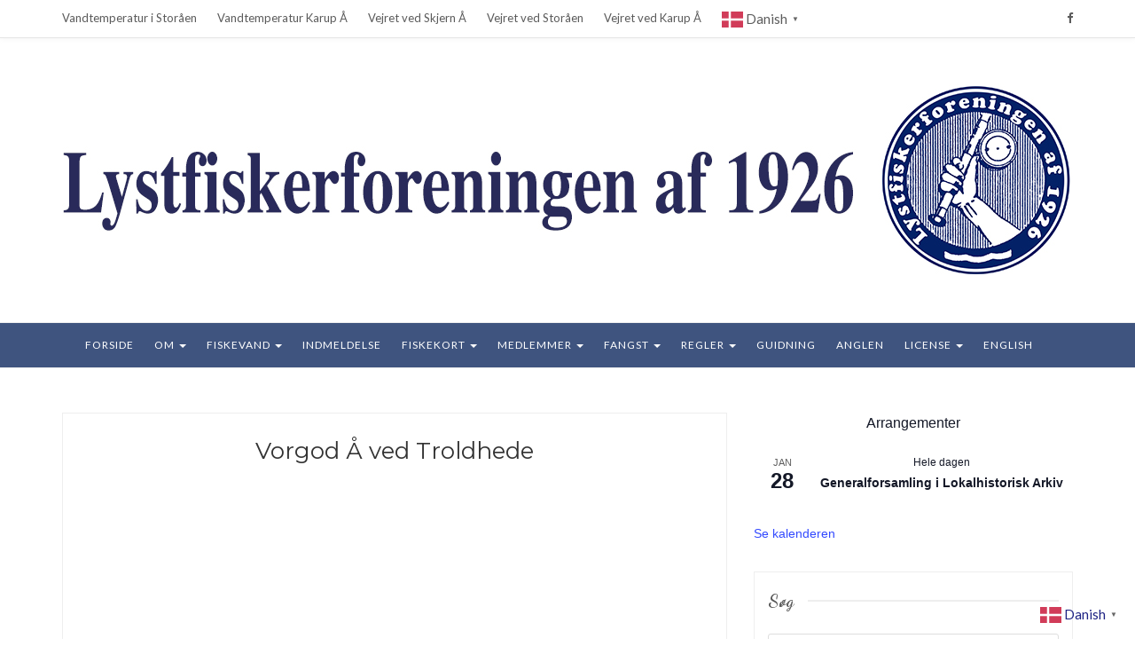

--- FILE ---
content_type: text/html; charset=UTF-8
request_url: https://www.lf26.dk/fiskevand/kort-over-fiskevandet/vorgod-aa-ved-troldhede/
body_size: 22313
content:
 <!DOCTYPE html>
<html dir="ltr" lang="da-DK" prefix="og: https://ogp.me/ns#">
<head>
	<meta charset="UTF-8" />
	<meta name="viewport" content="width=device-width, initial-scale=1" />
	<link rel="profile" href="https://gmpg.org/xfn/11" />
	<link rel="pingback" href="https://www.lf26.dk/xmlrpc.php" />
	
		<!-- All in One SEO 4.9.3 - aioseo.com -->
	<meta name="description" content="Vis Vorgod Å ved Troldhede på et større kort Når kvotelaksene er fanget i Skjern Å og særkvoten trådt i kraft er chancen for en flot laks til hjemtagelse store i Vorgod Å ved Troldhede. Fiskearter: laks, havørred, bækørred, regnbueørred, stalling, gedde. Fisketid: fra 16. april til og med 15. oktober. Fiskeret: Lystfiskerforeningen af 1926" />
	<meta name="robots" content="max-image-preview:large" />
	<link rel="canonical" href="https://www.lf26.dk/fiskevand/kort-over-fiskevandet/vorgod-aa-ved-troldhede/" />
	<meta name="generator" content="All in One SEO (AIOSEO) 4.9.3" />
		<meta property="og:locale" content="da_DK" />
		<meta property="og:site_name" content="Lystfiskerforeningen af 1926 - Laksefiskeri i Skjern Å. Havørredfiskeri i Karup Å. Laksefiskeri i Storåen, samt fiskeri efter bækørred og stalling i Omme Å, Karstoft Å, Råsted Lilleå og Hellegård Å" />
		<meta property="og:type" content="article" />
		<meta property="og:title" content="Vorgod Å ved Troldhede - Lystfiskerforeningen af 1926" />
		<meta property="og:description" content="Vis Vorgod Å ved Troldhede på et større kort Når kvotelaksene er fanget i Skjern Å og særkvoten trådt i kraft er chancen for en flot laks til hjemtagelse store i Vorgod Å ved Troldhede. Fiskearter: laks, havørred, bækørred, regnbueørred, stalling, gedde. Fisketid: fra 16. april til og med 15. oktober. Fiskeret: Lystfiskerforeningen af 1926" />
		<meta property="og:url" content="https://www.lf26.dk/fiskevand/kort-over-fiskevandet/vorgod-aa-ved-troldhede/" />
		<meta property="article:published_time" content="2013-11-12T20:05:01+00:00" />
		<meta property="article:modified_time" content="2020-02-04T13:47:28+00:00" />
		<meta name="twitter:card" content="summary_large_image" />
		<meta name="twitter:title" content="Vorgod Å ved Troldhede - Lystfiskerforeningen af 1926" />
		<meta name="twitter:description" content="Vis Vorgod Å ved Troldhede på et større kort Når kvotelaksene er fanget i Skjern Å og særkvoten trådt i kraft er chancen for en flot laks til hjemtagelse store i Vorgod Å ved Troldhede. Fiskearter: laks, havørred, bækørred, regnbueørred, stalling, gedde. Fisketid: fra 16. april til og med 15. oktober. Fiskeret: Lystfiskerforeningen af 1926" />
		<script type="application/ld+json" class="aioseo-schema">
			{"@context":"https:\/\/schema.org","@graph":[{"@type":"BreadcrumbList","@id":"https:\/\/www.lf26.dk\/fiskevand\/kort-over-fiskevandet\/vorgod-aa-ved-troldhede\/#breadcrumblist","itemListElement":[{"@type":"ListItem","@id":"https:\/\/www.lf26.dk#listItem","position":1,"name":"Home","item":"https:\/\/www.lf26.dk","nextItem":{"@type":"ListItem","@id":"https:\/\/www.lf26.dk\/fiskevand\/#listItem","name":"Fiskevand"}},{"@type":"ListItem","@id":"https:\/\/www.lf26.dk\/fiskevand\/#listItem","position":2,"name":"Fiskevand","item":"https:\/\/www.lf26.dk\/fiskevand\/","nextItem":{"@type":"ListItem","@id":"https:\/\/www.lf26.dk\/fiskevand\/kort-over-fiskevandet\/#listItem","name":"Kort over fiskevandet"},"previousItem":{"@type":"ListItem","@id":"https:\/\/www.lf26.dk#listItem","name":"Home"}},{"@type":"ListItem","@id":"https:\/\/www.lf26.dk\/fiskevand\/kort-over-fiskevandet\/#listItem","position":3,"name":"Kort over fiskevandet","item":"https:\/\/www.lf26.dk\/fiskevand\/kort-over-fiskevandet\/","nextItem":{"@type":"ListItem","@id":"https:\/\/www.lf26.dk\/fiskevand\/kort-over-fiskevandet\/vorgod-aa-ved-troldhede\/#listItem","name":"Vorgod \u00c5 ved Troldhede"},"previousItem":{"@type":"ListItem","@id":"https:\/\/www.lf26.dk\/fiskevand\/#listItem","name":"Fiskevand"}},{"@type":"ListItem","@id":"https:\/\/www.lf26.dk\/fiskevand\/kort-over-fiskevandet\/vorgod-aa-ved-troldhede\/#listItem","position":4,"name":"Vorgod \u00c5 ved Troldhede","previousItem":{"@type":"ListItem","@id":"https:\/\/www.lf26.dk\/fiskevand\/kort-over-fiskevandet\/#listItem","name":"Kort over fiskevandet"}}]},{"@type":"Organization","@id":"https:\/\/www.lf26.dk\/#organization","name":"Lystfiskerforeningen af 1926 Lystfiskerforeningen af 1926","description":"Laksefiskeri i Skjern \u00c5. Hav\u00f8rredfiskeri i Karup \u00c5. Laksefiskeri i Stor\u00e5en, samt fiskeri efter b\u00e6k\u00f8rred og stalling i Omme \u00c5, Karstoft \u00c5, R\u00e5sted Lille\u00e5 og Helleg\u00e5rd \u00c5 Laksefiskeri i Skjern \u00c5, laksefiskeri i Stor\u00e5en, hav\u00f8rredfiskeri i Karup \u00c5. Lystfiskerforeningen af 1926 byder p\u00e5 fiskeri i landets bedste fiskevand.","url":"https:\/\/www.lf26.dk\/","telephone":"+4521266454"},{"@type":"WebPage","@id":"https:\/\/www.lf26.dk\/fiskevand\/kort-over-fiskevandet\/vorgod-aa-ved-troldhede\/#webpage","url":"https:\/\/www.lf26.dk\/fiskevand\/kort-over-fiskevandet\/vorgod-aa-ved-troldhede\/","name":"Vorgod \u00c5 ved Troldhede - Lystfiskerforeningen af 1926","description":"Vis Vorgod \u00c5 ved Troldhede p\u00e5 et st\u00f8rre kort N\u00e5r kvotelaksene er fanget i Skjern \u00c5 og s\u00e6rkvoten tr\u00e5dt i kraft er chancen for en flot laks til hjemtagelse store i Vorgod \u00c5 ved Troldhede. Fiskearter: laks, hav\u00f8rred, b\u00e6k\u00f8rred, regnbue\u00f8rred, stalling, gedde. Fisketid: fra 16. april til og med 15. oktober. Fiskeret: Lystfiskerforeningen af 1926","inLanguage":"da-DK","isPartOf":{"@id":"https:\/\/www.lf26.dk\/#website"},"breadcrumb":{"@id":"https:\/\/www.lf26.dk\/fiskevand\/kort-over-fiskevandet\/vorgod-aa-ved-troldhede\/#breadcrumblist"},"datePublished":"2013-11-12T21:05:01+01:00","dateModified":"2020-02-04T14:47:28+01:00"},{"@type":"WebSite","@id":"https:\/\/www.lf26.dk\/#website","url":"https:\/\/www.lf26.dk\/","name":"Lystfiskerforeningen af 1926","description":"Laksefiskeri i Skjern \u00c5. Hav\u00f8rredfiskeri i Karup \u00c5. Laksefiskeri i Stor\u00e5en, samt fiskeri efter b\u00e6k\u00f8rred og stalling i Omme \u00c5, Karstoft \u00c5, R\u00e5sted Lille\u00e5 og Helleg\u00e5rd \u00c5","inLanguage":"da-DK","publisher":{"@id":"https:\/\/www.lf26.dk\/#organization"}}]}
		</script>
		<!-- All in One SEO -->


	<!-- This site is optimized with the Yoast SEO plugin v26.8 - https://yoast.com/product/yoast-seo-wordpress/ -->
	<title>Vorgod Å ved Troldhede - Lystfiskerforeningen af 1926</title>
	<meta name="description" content="Når kvotelaksene er fanget i Skjern Å og særkvoten trådt i kraft er chancen for en flot laks til hjemtagelse store i Vorgod Å ved Troldhede." />
	<link rel="canonical" href="https://www.lf26.dk/fiskevand/kort-over-fiskevandet/vorgod-aa-ved-troldhede/" />
	<meta property="og:locale" content="da_DK" />
	<meta property="og:type" content="article" />
	<meta property="og:title" content="Vorgod Å ved Troldhede - Lystfiskerforeningen af 1926" />
	<meta property="og:description" content="Når kvotelaksene er fanget i Skjern Å og særkvoten trådt i kraft er chancen for en flot laks til hjemtagelse store i Vorgod Å ved Troldhede." />
	<meta property="og:url" content="https://www.lf26.dk/fiskevand/kort-over-fiskevandet/vorgod-aa-ved-troldhede/" />
	<meta property="og:site_name" content="Lystfiskerforeningen af 1926" />
	<meta property="article:publisher" content="https://www.facebook.com/Lystfiskerforeningen1926/" />
	<meta property="article:modified_time" content="2020-02-04T13:47:28+00:00" />
	<meta property="og:image" content="https://usercontent.one/wp/www.lf26.dk/wp-content/uploads/2013/11/169.jpg?media=1671811287" />
	<meta name="twitter:card" content="summary_large_image" />
	<meta name="twitter:label1" content="Estimeret læsetid" />
	<meta name="twitter:data1" content="1 minut" />
	<script type="application/ld+json" class="yoast-schema-graph">{"@context":"https://schema.org","@graph":[{"@type":"WebPage","@id":"https://www.lf26.dk/fiskevand/kort-over-fiskevandet/vorgod-aa-ved-troldhede/","url":"https://www.lf26.dk/fiskevand/kort-over-fiskevandet/vorgod-aa-ved-troldhede/","name":"Vorgod Å ved Troldhede - Lystfiskerforeningen af 1926","isPartOf":{"@id":"https://www.lf26.dk/#website"},"primaryImageOfPage":{"@id":"https://www.lf26.dk/fiskevand/kort-over-fiskevandet/vorgod-aa-ved-troldhede/#primaryimage"},"image":{"@id":"https://www.lf26.dk/fiskevand/kort-over-fiskevandet/vorgod-aa-ved-troldhede/#primaryimage"},"thumbnailUrl":"https://www.lf26.dk/wp-content/uploads/2013/11/169.jpg","datePublished":"2013-11-12T20:05:01+00:00","dateModified":"2020-02-04T13:47:28+00:00","description":"Når kvotelaksene er fanget i Skjern Å og særkvoten trådt i kraft er chancen for en flot laks til hjemtagelse store i Vorgod Å ved Troldhede.","breadcrumb":{"@id":"https://www.lf26.dk/fiskevand/kort-over-fiskevandet/vorgod-aa-ved-troldhede/#breadcrumb"},"inLanguage":"da-DK","potentialAction":[{"@type":"ReadAction","target":["https://www.lf26.dk/fiskevand/kort-over-fiskevandet/vorgod-aa-ved-troldhede/"]}]},{"@type":"ImageObject","inLanguage":"da-DK","@id":"https://www.lf26.dk/fiskevand/kort-over-fiskevandet/vorgod-aa-ved-troldhede/#primaryimage","url":"https://www.lf26.dk/wp-content/uploads/2013/11/169.jpg","contentUrl":"https://www.lf26.dk/wp-content/uploads/2013/11/169.jpg"},{"@type":"BreadcrumbList","@id":"https://www.lf26.dk/fiskevand/kort-over-fiskevandet/vorgod-aa-ved-troldhede/#breadcrumb","itemListElement":[{"@type":"ListItem","position":1,"name":"Hjem","item":"https://www.lf26.dk/"},{"@type":"ListItem","position":2,"name":"Fiskevand","item":"https://www.lf26.dk/fiskevand/"},{"@type":"ListItem","position":3,"name":"Kort over fiskevandet","item":"https://www.lf26.dk/fiskevand/kort-over-fiskevandet/"},{"@type":"ListItem","position":4,"name":"Vorgod Å ved Troldhede"}]},{"@type":"WebSite","@id":"https://www.lf26.dk/#website","url":"https://www.lf26.dk/","name":"Lystfiskerforeningen af 1926","description":"Laksefiskeri i Skjern Å. Havørredfiskeri i Karup Å. Laksefiskeri i Storåen, samt fiskeri efter bækørred og stalling i Omme Å, Karstoft Å, Råsted Lilleå og Hellegård Å","potentialAction":[{"@type":"SearchAction","target":{"@type":"EntryPoint","urlTemplate":"https://www.lf26.dk/?s={search_term_string}"},"query-input":{"@type":"PropertyValueSpecification","valueRequired":true,"valueName":"search_term_string"}}],"inLanguage":"da-DK"}]}</script>
	<!-- / Yoast SEO plugin. -->


<link rel='dns-prefetch' href='//fonts.googleapis.com' />
<link rel="alternate" type="application/rss+xml" title="Lystfiskerforeningen af 1926 &raquo; Feed" href="https://www.lf26.dk/feed/" />
<link rel="alternate" type="application/rss+xml" title="Lystfiskerforeningen af 1926 &raquo;-kommentar-feed" href="https://www.lf26.dk/comments/feed/" />
<link rel="alternate" type="text/calendar" title="Lystfiskerforeningen af 1926 &raquo; iCal Feed" href="https://www.lf26.dk/dengamleskole/?ical=1" />
<link rel="alternate" title="oEmbed (JSON)" type="application/json+oembed" href="https://www.lf26.dk/wp-json/oembed/1.0/embed?url=https%3A%2F%2Fwww.lf26.dk%2Ffiskevand%2Fkort-over-fiskevandet%2Fvorgod-aa-ved-troldhede%2F" />
<link rel="alternate" title="oEmbed (XML)" type="text/xml+oembed" href="https://www.lf26.dk/wp-json/oembed/1.0/embed?url=https%3A%2F%2Fwww.lf26.dk%2Ffiskevand%2Fkort-over-fiskevandet%2Fvorgod-aa-ved-troldhede%2F&#038;format=xml" />
		<!-- This site uses the Google Analytics by MonsterInsights plugin v9.11.1 - Using Analytics tracking - https://www.monsterinsights.com/ -->
		<!-- Note: MonsterInsights is not currently configured on this site. The site owner needs to authenticate with Google Analytics in the MonsterInsights settings panel. -->
					<!-- No tracking code set -->
				<!-- / Google Analytics by MonsterInsights -->
		<style id='wp-img-auto-sizes-contain-inline-css' type='text/css'>
img:is([sizes=auto i],[sizes^="auto," i]){contain-intrinsic-size:3000px 1500px}
/*# sourceURL=wp-img-auto-sizes-contain-inline-css */
</style>
<link rel='stylesheet' id='cf7ic_style-css' href='https://usercontent.one/wp/www.lf26.dk/wp-content/plugins/contact-form-7-image-captcha/css/cf7ic-style.css?ver=3.3.7&media=1671811287' type='text/css' media='all' />
<style id='wp-emoji-styles-inline-css' type='text/css'>

	img.wp-smiley, img.emoji {
		display: inline !important;
		border: none !important;
		box-shadow: none !important;
		height: 1em !important;
		width: 1em !important;
		margin: 0 0.07em !important;
		vertical-align: -0.1em !important;
		background: none !important;
		padding: 0 !important;
	}
/*# sourceURL=wp-emoji-styles-inline-css */
</style>
<link rel='stylesheet' id='wp-block-library-css' href='https://www.lf26.dk/wp-includes/css/dist/block-library/style.min.css?ver=6.9' type='text/css' media='all' />
<style id='wp-block-image-inline-css' type='text/css'>
.wp-block-image>a,.wp-block-image>figure>a{display:inline-block}.wp-block-image img{box-sizing:border-box;height:auto;max-width:100%;vertical-align:bottom}@media not (prefers-reduced-motion){.wp-block-image img.hide{visibility:hidden}.wp-block-image img.show{animation:show-content-image .4s}}.wp-block-image[style*=border-radius] img,.wp-block-image[style*=border-radius]>a{border-radius:inherit}.wp-block-image.has-custom-border img{box-sizing:border-box}.wp-block-image.aligncenter{text-align:center}.wp-block-image.alignfull>a,.wp-block-image.alignwide>a{width:100%}.wp-block-image.alignfull img,.wp-block-image.alignwide img{height:auto;width:100%}.wp-block-image .aligncenter,.wp-block-image .alignleft,.wp-block-image .alignright,.wp-block-image.aligncenter,.wp-block-image.alignleft,.wp-block-image.alignright{display:table}.wp-block-image .aligncenter>figcaption,.wp-block-image .alignleft>figcaption,.wp-block-image .alignright>figcaption,.wp-block-image.aligncenter>figcaption,.wp-block-image.alignleft>figcaption,.wp-block-image.alignright>figcaption{caption-side:bottom;display:table-caption}.wp-block-image .alignleft{float:left;margin:.5em 1em .5em 0}.wp-block-image .alignright{float:right;margin:.5em 0 .5em 1em}.wp-block-image .aligncenter{margin-left:auto;margin-right:auto}.wp-block-image :where(figcaption){margin-bottom:1em;margin-top:.5em}.wp-block-image.is-style-circle-mask img{border-radius:9999px}@supports ((-webkit-mask-image:none) or (mask-image:none)) or (-webkit-mask-image:none){.wp-block-image.is-style-circle-mask img{border-radius:0;-webkit-mask-image:url('data:image/svg+xml;utf8,<svg viewBox="0 0 100 100" xmlns="http://www.w3.org/2000/svg"><circle cx="50" cy="50" r="50"/></svg>');mask-image:url('data:image/svg+xml;utf8,<svg viewBox="0 0 100 100" xmlns="http://www.w3.org/2000/svg"><circle cx="50" cy="50" r="50"/></svg>');mask-mode:alpha;-webkit-mask-position:center;mask-position:center;-webkit-mask-repeat:no-repeat;mask-repeat:no-repeat;-webkit-mask-size:contain;mask-size:contain}}:root :where(.wp-block-image.is-style-rounded img,.wp-block-image .is-style-rounded img){border-radius:9999px}.wp-block-image figure{margin:0}.wp-lightbox-container{display:flex;flex-direction:column;position:relative}.wp-lightbox-container img{cursor:zoom-in}.wp-lightbox-container img:hover+button{opacity:1}.wp-lightbox-container button{align-items:center;backdrop-filter:blur(16px) saturate(180%);background-color:#5a5a5a40;border:none;border-radius:4px;cursor:zoom-in;display:flex;height:20px;justify-content:center;opacity:0;padding:0;position:absolute;right:16px;text-align:center;top:16px;width:20px;z-index:100}@media not (prefers-reduced-motion){.wp-lightbox-container button{transition:opacity .2s ease}}.wp-lightbox-container button:focus-visible{outline:3px auto #5a5a5a40;outline:3px auto -webkit-focus-ring-color;outline-offset:3px}.wp-lightbox-container button:hover{cursor:pointer;opacity:1}.wp-lightbox-container button:focus{opacity:1}.wp-lightbox-container button:focus,.wp-lightbox-container button:hover,.wp-lightbox-container button:not(:hover):not(:active):not(.has-background){background-color:#5a5a5a40;border:none}.wp-lightbox-overlay{box-sizing:border-box;cursor:zoom-out;height:100vh;left:0;overflow:hidden;position:fixed;top:0;visibility:hidden;width:100%;z-index:100000}.wp-lightbox-overlay .close-button{align-items:center;cursor:pointer;display:flex;justify-content:center;min-height:40px;min-width:40px;padding:0;position:absolute;right:calc(env(safe-area-inset-right) + 16px);top:calc(env(safe-area-inset-top) + 16px);z-index:5000000}.wp-lightbox-overlay .close-button:focus,.wp-lightbox-overlay .close-button:hover,.wp-lightbox-overlay .close-button:not(:hover):not(:active):not(.has-background){background:none;border:none}.wp-lightbox-overlay .lightbox-image-container{height:var(--wp--lightbox-container-height);left:50%;overflow:hidden;position:absolute;top:50%;transform:translate(-50%,-50%);transform-origin:top left;width:var(--wp--lightbox-container-width);z-index:9999999999}.wp-lightbox-overlay .wp-block-image{align-items:center;box-sizing:border-box;display:flex;height:100%;justify-content:center;margin:0;position:relative;transform-origin:0 0;width:100%;z-index:3000000}.wp-lightbox-overlay .wp-block-image img{height:var(--wp--lightbox-image-height);min-height:var(--wp--lightbox-image-height);min-width:var(--wp--lightbox-image-width);width:var(--wp--lightbox-image-width)}.wp-lightbox-overlay .wp-block-image figcaption{display:none}.wp-lightbox-overlay button{background:none;border:none}.wp-lightbox-overlay .scrim{background-color:#fff;height:100%;opacity:.9;position:absolute;width:100%;z-index:2000000}.wp-lightbox-overlay.active{visibility:visible}@media not (prefers-reduced-motion){.wp-lightbox-overlay.active{animation:turn-on-visibility .25s both}.wp-lightbox-overlay.active img{animation:turn-on-visibility .35s both}.wp-lightbox-overlay.show-closing-animation:not(.active){animation:turn-off-visibility .35s both}.wp-lightbox-overlay.show-closing-animation:not(.active) img{animation:turn-off-visibility .25s both}.wp-lightbox-overlay.zoom.active{animation:none;opacity:1;visibility:visible}.wp-lightbox-overlay.zoom.active .lightbox-image-container{animation:lightbox-zoom-in .4s}.wp-lightbox-overlay.zoom.active .lightbox-image-container img{animation:none}.wp-lightbox-overlay.zoom.active .scrim{animation:turn-on-visibility .4s forwards}.wp-lightbox-overlay.zoom.show-closing-animation:not(.active){animation:none}.wp-lightbox-overlay.zoom.show-closing-animation:not(.active) .lightbox-image-container{animation:lightbox-zoom-out .4s}.wp-lightbox-overlay.zoom.show-closing-animation:not(.active) .lightbox-image-container img{animation:none}.wp-lightbox-overlay.zoom.show-closing-animation:not(.active) .scrim{animation:turn-off-visibility .4s forwards}}@keyframes show-content-image{0%{visibility:hidden}99%{visibility:hidden}to{visibility:visible}}@keyframes turn-on-visibility{0%{opacity:0}to{opacity:1}}@keyframes turn-off-visibility{0%{opacity:1;visibility:visible}99%{opacity:0;visibility:visible}to{opacity:0;visibility:hidden}}@keyframes lightbox-zoom-in{0%{transform:translate(calc((-100vw + var(--wp--lightbox-scrollbar-width))/2 + var(--wp--lightbox-initial-left-position)),calc(-50vh + var(--wp--lightbox-initial-top-position))) scale(var(--wp--lightbox-scale))}to{transform:translate(-50%,-50%) scale(1)}}@keyframes lightbox-zoom-out{0%{transform:translate(-50%,-50%) scale(1);visibility:visible}99%{visibility:visible}to{transform:translate(calc((-100vw + var(--wp--lightbox-scrollbar-width))/2 + var(--wp--lightbox-initial-left-position)),calc(-50vh + var(--wp--lightbox-initial-top-position))) scale(var(--wp--lightbox-scale));visibility:hidden}}
/*# sourceURL=https://www.lf26.dk/wp-includes/blocks/image/style.min.css */
</style>
<style id='global-styles-inline-css' type='text/css'>
:root{--wp--preset--aspect-ratio--square: 1;--wp--preset--aspect-ratio--4-3: 4/3;--wp--preset--aspect-ratio--3-4: 3/4;--wp--preset--aspect-ratio--3-2: 3/2;--wp--preset--aspect-ratio--2-3: 2/3;--wp--preset--aspect-ratio--16-9: 16/9;--wp--preset--aspect-ratio--9-16: 9/16;--wp--preset--color--black: #000000;--wp--preset--color--cyan-bluish-gray: #abb8c3;--wp--preset--color--white: #ffffff;--wp--preset--color--pale-pink: #f78da7;--wp--preset--color--vivid-red: #cf2e2e;--wp--preset--color--luminous-vivid-orange: #ff6900;--wp--preset--color--luminous-vivid-amber: #fcb900;--wp--preset--color--light-green-cyan: #7bdcb5;--wp--preset--color--vivid-green-cyan: #00d084;--wp--preset--color--pale-cyan-blue: #8ed1fc;--wp--preset--color--vivid-cyan-blue: #0693e3;--wp--preset--color--vivid-purple: #9b51e0;--wp--preset--gradient--vivid-cyan-blue-to-vivid-purple: linear-gradient(135deg,rgb(6,147,227) 0%,rgb(155,81,224) 100%);--wp--preset--gradient--light-green-cyan-to-vivid-green-cyan: linear-gradient(135deg,rgb(122,220,180) 0%,rgb(0,208,130) 100%);--wp--preset--gradient--luminous-vivid-amber-to-luminous-vivid-orange: linear-gradient(135deg,rgb(252,185,0) 0%,rgb(255,105,0) 100%);--wp--preset--gradient--luminous-vivid-orange-to-vivid-red: linear-gradient(135deg,rgb(255,105,0) 0%,rgb(207,46,46) 100%);--wp--preset--gradient--very-light-gray-to-cyan-bluish-gray: linear-gradient(135deg,rgb(238,238,238) 0%,rgb(169,184,195) 100%);--wp--preset--gradient--cool-to-warm-spectrum: linear-gradient(135deg,rgb(74,234,220) 0%,rgb(151,120,209) 20%,rgb(207,42,186) 40%,rgb(238,44,130) 60%,rgb(251,105,98) 80%,rgb(254,248,76) 100%);--wp--preset--gradient--blush-light-purple: linear-gradient(135deg,rgb(255,206,236) 0%,rgb(152,150,240) 100%);--wp--preset--gradient--blush-bordeaux: linear-gradient(135deg,rgb(254,205,165) 0%,rgb(254,45,45) 50%,rgb(107,0,62) 100%);--wp--preset--gradient--luminous-dusk: linear-gradient(135deg,rgb(255,203,112) 0%,rgb(199,81,192) 50%,rgb(65,88,208) 100%);--wp--preset--gradient--pale-ocean: linear-gradient(135deg,rgb(255,245,203) 0%,rgb(182,227,212) 50%,rgb(51,167,181) 100%);--wp--preset--gradient--electric-grass: linear-gradient(135deg,rgb(202,248,128) 0%,rgb(113,206,126) 100%);--wp--preset--gradient--midnight: linear-gradient(135deg,rgb(2,3,129) 0%,rgb(40,116,252) 100%);--wp--preset--font-size--small: 13px;--wp--preset--font-size--medium: 20px;--wp--preset--font-size--large: 36px;--wp--preset--font-size--x-large: 42px;--wp--preset--spacing--20: 0.44rem;--wp--preset--spacing--30: 0.67rem;--wp--preset--spacing--40: 1rem;--wp--preset--spacing--50: 1.5rem;--wp--preset--spacing--60: 2.25rem;--wp--preset--spacing--70: 3.38rem;--wp--preset--spacing--80: 5.06rem;--wp--preset--shadow--natural: 6px 6px 9px rgba(0, 0, 0, 0.2);--wp--preset--shadow--deep: 12px 12px 50px rgba(0, 0, 0, 0.4);--wp--preset--shadow--sharp: 6px 6px 0px rgba(0, 0, 0, 0.2);--wp--preset--shadow--outlined: 6px 6px 0px -3px rgb(255, 255, 255), 6px 6px rgb(0, 0, 0);--wp--preset--shadow--crisp: 6px 6px 0px rgb(0, 0, 0);}:where(.is-layout-flex){gap: 0.5em;}:where(.is-layout-grid){gap: 0.5em;}body .is-layout-flex{display: flex;}.is-layout-flex{flex-wrap: wrap;align-items: center;}.is-layout-flex > :is(*, div){margin: 0;}body .is-layout-grid{display: grid;}.is-layout-grid > :is(*, div){margin: 0;}:where(.wp-block-columns.is-layout-flex){gap: 2em;}:where(.wp-block-columns.is-layout-grid){gap: 2em;}:where(.wp-block-post-template.is-layout-flex){gap: 1.25em;}:where(.wp-block-post-template.is-layout-grid){gap: 1.25em;}.has-black-color{color: var(--wp--preset--color--black) !important;}.has-cyan-bluish-gray-color{color: var(--wp--preset--color--cyan-bluish-gray) !important;}.has-white-color{color: var(--wp--preset--color--white) !important;}.has-pale-pink-color{color: var(--wp--preset--color--pale-pink) !important;}.has-vivid-red-color{color: var(--wp--preset--color--vivid-red) !important;}.has-luminous-vivid-orange-color{color: var(--wp--preset--color--luminous-vivid-orange) !important;}.has-luminous-vivid-amber-color{color: var(--wp--preset--color--luminous-vivid-amber) !important;}.has-light-green-cyan-color{color: var(--wp--preset--color--light-green-cyan) !important;}.has-vivid-green-cyan-color{color: var(--wp--preset--color--vivid-green-cyan) !important;}.has-pale-cyan-blue-color{color: var(--wp--preset--color--pale-cyan-blue) !important;}.has-vivid-cyan-blue-color{color: var(--wp--preset--color--vivid-cyan-blue) !important;}.has-vivid-purple-color{color: var(--wp--preset--color--vivid-purple) !important;}.has-black-background-color{background-color: var(--wp--preset--color--black) !important;}.has-cyan-bluish-gray-background-color{background-color: var(--wp--preset--color--cyan-bluish-gray) !important;}.has-white-background-color{background-color: var(--wp--preset--color--white) !important;}.has-pale-pink-background-color{background-color: var(--wp--preset--color--pale-pink) !important;}.has-vivid-red-background-color{background-color: var(--wp--preset--color--vivid-red) !important;}.has-luminous-vivid-orange-background-color{background-color: var(--wp--preset--color--luminous-vivid-orange) !important;}.has-luminous-vivid-amber-background-color{background-color: var(--wp--preset--color--luminous-vivid-amber) !important;}.has-light-green-cyan-background-color{background-color: var(--wp--preset--color--light-green-cyan) !important;}.has-vivid-green-cyan-background-color{background-color: var(--wp--preset--color--vivid-green-cyan) !important;}.has-pale-cyan-blue-background-color{background-color: var(--wp--preset--color--pale-cyan-blue) !important;}.has-vivid-cyan-blue-background-color{background-color: var(--wp--preset--color--vivid-cyan-blue) !important;}.has-vivid-purple-background-color{background-color: var(--wp--preset--color--vivid-purple) !important;}.has-black-border-color{border-color: var(--wp--preset--color--black) !important;}.has-cyan-bluish-gray-border-color{border-color: var(--wp--preset--color--cyan-bluish-gray) !important;}.has-white-border-color{border-color: var(--wp--preset--color--white) !important;}.has-pale-pink-border-color{border-color: var(--wp--preset--color--pale-pink) !important;}.has-vivid-red-border-color{border-color: var(--wp--preset--color--vivid-red) !important;}.has-luminous-vivid-orange-border-color{border-color: var(--wp--preset--color--luminous-vivid-orange) !important;}.has-luminous-vivid-amber-border-color{border-color: var(--wp--preset--color--luminous-vivid-amber) !important;}.has-light-green-cyan-border-color{border-color: var(--wp--preset--color--light-green-cyan) !important;}.has-vivid-green-cyan-border-color{border-color: var(--wp--preset--color--vivid-green-cyan) !important;}.has-pale-cyan-blue-border-color{border-color: var(--wp--preset--color--pale-cyan-blue) !important;}.has-vivid-cyan-blue-border-color{border-color: var(--wp--preset--color--vivid-cyan-blue) !important;}.has-vivid-purple-border-color{border-color: var(--wp--preset--color--vivid-purple) !important;}.has-vivid-cyan-blue-to-vivid-purple-gradient-background{background: var(--wp--preset--gradient--vivid-cyan-blue-to-vivid-purple) !important;}.has-light-green-cyan-to-vivid-green-cyan-gradient-background{background: var(--wp--preset--gradient--light-green-cyan-to-vivid-green-cyan) !important;}.has-luminous-vivid-amber-to-luminous-vivid-orange-gradient-background{background: var(--wp--preset--gradient--luminous-vivid-amber-to-luminous-vivid-orange) !important;}.has-luminous-vivid-orange-to-vivid-red-gradient-background{background: var(--wp--preset--gradient--luminous-vivid-orange-to-vivid-red) !important;}.has-very-light-gray-to-cyan-bluish-gray-gradient-background{background: var(--wp--preset--gradient--very-light-gray-to-cyan-bluish-gray) !important;}.has-cool-to-warm-spectrum-gradient-background{background: var(--wp--preset--gradient--cool-to-warm-spectrum) !important;}.has-blush-light-purple-gradient-background{background: var(--wp--preset--gradient--blush-light-purple) !important;}.has-blush-bordeaux-gradient-background{background: var(--wp--preset--gradient--blush-bordeaux) !important;}.has-luminous-dusk-gradient-background{background: var(--wp--preset--gradient--luminous-dusk) !important;}.has-pale-ocean-gradient-background{background: var(--wp--preset--gradient--pale-ocean) !important;}.has-electric-grass-gradient-background{background: var(--wp--preset--gradient--electric-grass) !important;}.has-midnight-gradient-background{background: var(--wp--preset--gradient--midnight) !important;}.has-small-font-size{font-size: var(--wp--preset--font-size--small) !important;}.has-medium-font-size{font-size: var(--wp--preset--font-size--medium) !important;}.has-large-font-size{font-size: var(--wp--preset--font-size--large) !important;}.has-x-large-font-size{font-size: var(--wp--preset--font-size--x-large) !important;}
/*# sourceURL=global-styles-inline-css */
</style>

<style id='classic-theme-styles-inline-css' type='text/css'>
/*! This file is auto-generated */
.wp-block-button__link{color:#fff;background-color:#32373c;border-radius:9999px;box-shadow:none;text-decoration:none;padding:calc(.667em + 2px) calc(1.333em + 2px);font-size:1.125em}.wp-block-file__button{background:#32373c;color:#fff;text-decoration:none}
/*# sourceURL=/wp-includes/css/classic-themes.min.css */
</style>
<style id='calendar-style-inline-css' type='text/css'>
    .calnk a:hover {
         background-position:0 0;
         text-decoration:none;  
         color:#000000;
         border-bottom:1px dotted #000000;
         }
    .calnk a:visited {
         text-decoration:none;
         color:#000000;
         border-bottom:1px dotted #000000;
        }
    .calnk a {
        text-decoration:none; 
        color:#000000; 
        border-bottom:1px dotted #000000;
        }
    .calnk a span { 
        display:none; 
        }
    .calnk a:hover span {
        color:#333333; 
        background:#F6F79B; 
        display:block;
        position:absolute; 
        margin-top:1px; 
        padding:5px; 
        width:150px; 
        z-index:100;
        line-height:1.2em;
        }
     .calendar-table {
        border:none;
        width:100%;
     }
     .calendar-heading {
        height:25px;
        text-align:center;
        border:1px solid #D6DED5;
        background-color:#E4EBE3;
     }
     .calendar-next {
        width:25%;
        text-align:center;
     }
     .calendar-prev {
        width:25%;
        text-align:center;
     }
     .calendar-month {
        width:50%;
        text-align:center;
        font-weight:bold;
     }
     .normal-day-heading {
        text-align:center;
        width:25px;
        height:25px;
        font-size:0.8em;
        border:1px solid #DFE6DE;
        background-color:#EBF2EA;
     }
     .weekend-heading {
        text-align:center;
        width:25px;
        height:25px;
        font-size:0.8em;
        border:1px solid #DFE6DE;
        background-color:#EBF2EA;
        color:#FF0000;
     }
     .day-with-date {
        vertical-align:text-top;
        text-align:left;
        width:60px;
        height:60px;
        border:1px solid #DFE6DE;
     }
     .no-events {

     }
     .day-without-date {
        width:60px;
        height:60px;
        border:1px solid #E9F0E8;
     }
     span.weekend {
        color:#FF0000;
     }
     .current-day {
        vertical-align:text-top;
        text-align:left;
        width:60px;
        height:60px;
        border:1px solid #BFBFBF;
        background-color:#E4EBE3;
     }
     span.event {
        font-size:1.0em;
     }
     .kjo-link {
        font-size:0.75em;
        text-align:center;
     }
     .calendar-date-switcher {
        height:25px;
        text-align:center;
        border:1px solid #D6DED5;
        background-color:#E4EBE3;
     }
     .calendar-date-switcher form {
        margin:0;
        padding:0;
     }
     .calendar-date-switcher input {
        border:1px #D6DED5 solid;
     }
     .calendar-date-switcher select {
        border:1px #D6DED5 solid;
     }
     .cat-key {
        width:100%;
        margin-top:10px;
        padding:5px;
        border:1px solid #D6DED5;
     }
     .calnk a:hover span span.event-title {
        padding:0;
        text-align:center;
        font-weight:bold;
        font-size:1.2em;
        }
     .calnk a:hover span span.event-title-break {
        width:96%;
        text-align:center;
        height:1px;
        margin-top:5px;
        margin-right:2%;
        padding:0;
        background-color:#000000;
     }
     .calnk a:hover span span.event-content-break {
        width:96%;
        text-align:center;
        height:1px;
        margin-top:5px;
        margin-right:2%;
        padding:0;
        background-color:#000000;
     }
     .page-upcoming-events {
        font-size:80%;
     }
     .page-todays-events {
        font-size:100%;
     }
/*# sourceURL=calendar-style-inline-css */
</style>
<link rel='stylesheet' id='contact-form-7-css' href='https://usercontent.one/wp/www.lf26.dk/wp-content/plugins/contact-form-7/includes/css/styles.css?ver=6.1.4&media=1671811287' type='text/css' media='all' />
<link rel='stylesheet' id='easy-facebook-likebox-custom-fonts-css' href='https://usercontent.one/wp/www.lf26.dk/wp-content/plugins/easy-facebook-likebox/frontend/assets/css/esf-custom-fonts.css?ver=6.9&media=1671811287' type='text/css' media='all' />
<link rel='stylesheet' id='easy-facebook-likebox-popup-styles-css' href='https://usercontent.one/wp/www.lf26.dk/wp-content/plugins/easy-facebook-likebox/facebook/frontend/assets/css/esf-free-popup.css?ver=6.7.2&media=1671811287' type='text/css' media='all' />
<link rel='stylesheet' id='easy-facebook-likebox-frontend-css' href='https://usercontent.one/wp/www.lf26.dk/wp-content/plugins/easy-facebook-likebox/facebook/frontend/assets/css/easy-facebook-likebox-frontend.css?ver=6.7.2&media=1671811287' type='text/css' media='all' />
<link rel='stylesheet' id='easy-facebook-likebox-customizer-style-css' href='https://www.lf26.dk/wp-admin/admin-ajax.php?action=easy-facebook-likebox-customizer-style&#038;ver=6.7.2' type='text/css' media='all' />
<link rel='stylesheet' id='foobox-free-min-css' href='https://usercontent.one/wp/www.lf26.dk/wp-content/plugins/foobox-image-lightbox/free/css/foobox.free.min.css?ver=2.7.41&media=1671811287' type='text/css' media='all' />
<link rel='stylesheet' id='notes-widget-wrapper-css' href='https://usercontent.one/wp/www.lf26.dk/wp-content/plugins/notes-widget-wrapper/public/css/notes-widget-wrapper-public.css?ver=1.2.2&media=1671811287' type='text/css' media='all' />
<link rel='stylesheet' id='rw-slider-image-script-css' href='https://usercontent.one/wp/www.lf26.dk/wp-content/plugins/slider-images/style/rw-slider-image-widget.css?ver=6.9&media=1671811287' type='text/css' media='all' />
<link rel='stylesheet' id='rw-slider-image-style-fontawesome-css' href='https://usercontent.one/wp/www.lf26.dk/wp-content/plugins/slider-images/style/richwebicons.css?ver=6.9&media=1671811287' type='text/css' media='all' />
<link rel='stylesheet' id='bootstrap-css' href='https://usercontent.one/wp/www.lf26.dk/wp-content/themes/marlin-lite/libs/bootstrap/css/bootstrap.min.css?ver=3.3.5&media=1671811287' type='text/css' media='all' />
<link rel='stylesheet' id='font-awesome-css' href='https://usercontent.one/wp/www.lf26.dk/wp-content/themes/marlin-lite/libs/font-awesome/css/font-awesome.min.css?ver=4.6.3&media=1671811287' type='text/css' media='all' />
<link rel='stylesheet' id='chosen-css' href='https://usercontent.one/wp/www.lf26.dk/wp-content/themes/marlin-lite/libs/chosen/chosen.min.css?ver=1.6.2&media=1671811287' type='text/css' media='all' />
<link rel='stylesheet' id='marlin-lite-style-css' href='https://usercontent.one/wp/www.lf26.dk/wp-content/themes/marlin-lite/style.css?ver=1.0.7&media=1671811287' type='text/css' media='all' />
<link rel='stylesheet' id='marlin-lite-googlefonts-css' href='https://fonts.googleapis.com/css?family=Dancing+Script%3A700%7CMontserrat%3A400%2C700%7CLato&#038;subset=latin%2Clatin-ext' type='text/css' media='all' />
<link rel='stylesheet' id='esf-custom-fonts-css' href='https://usercontent.one/wp/www.lf26.dk/wp-content/plugins/easy-facebook-likebox/frontend/assets/css/esf-custom-fonts.css?ver=6.9&media=1671811287' type='text/css' media='all' />
<link rel='stylesheet' id='esf-insta-frontend-css' href='https://usercontent.one/wp/www.lf26.dk/wp-content/plugins/easy-facebook-likebox//instagram/frontend/assets/css/esf-insta-frontend.css?ver=6.9&media=1671811287' type='text/css' media='all' />
<link rel='stylesheet' id='esf-insta-customizer-style-css' href='https://www.lf26.dk/wp-admin/admin-ajax.php?action=esf-insta-customizer-style&#038;ver=6.9' type='text/css' media='all' />
<script type="text/javascript" src="https://www.lf26.dk/wp-includes/js/jquery/jquery.min.js?ver=3.7.1" id="jquery-core-js"></script>
<script type="text/javascript" src="https://www.lf26.dk/wp-includes/js/jquery/jquery-migrate.min.js?ver=3.4.1" id="jquery-migrate-js"></script>
<script type="text/javascript" src="https://usercontent.one/wp/www.lf26.dk/wp-content/plugins/easy-facebook-likebox/facebook/frontend/assets/js/esf-free-popup.min.js?ver=6.7.2&media=1671811287" id="easy-facebook-likebox-popup-script-js"></script>
<script type="text/javascript" id="easy-facebook-likebox-public-script-js-extra">
/* <![CDATA[ */
var public_ajax = {"ajax_url":"https://www.lf26.dk/wp-admin/admin-ajax.php","efbl_is_fb_pro":""};
//# sourceURL=easy-facebook-likebox-public-script-js-extra
/* ]]> */
</script>
<script type="text/javascript" src="https://usercontent.one/wp/www.lf26.dk/wp-content/plugins/easy-facebook-likebox/facebook/frontend/assets/js/public.js?ver=6.7.2&media=1671811287" id="easy-facebook-likebox-public-script-js"></script>
<script type="text/javascript" src="https://usercontent.one/wp/www.lf26.dk/wp-content/plugins/notes-widget-wrapper/public/js/notes-widget-wrapper-public.js?ver=1.2.2&media=1671811287" id="notes-widget-wrapper-js"></script>
<script type="text/javascript" src="https://www.lf26.dk/wp-includes/js/jquery/ui/core.min.js?ver=1.13.3" id="jquery-ui-core-js"></script>
<script type="text/javascript" src="https://usercontent.one/wp/www.lf26.dk/wp-content/plugins/slider-images/scripts/rw-slider-image-widget.js?ver=6.9&media=1671811287" id="rw-slider-image-script-js"></script>
<script type="text/javascript" src="https://usercontent.one/wp/www.lf26.dk/wp-content/plugins/slider-images/scripts/jquery.easing.1.2.js?ver=6.9&media=1671811287" id="rw-slider-image-script-easing-js"></script>
<script type="text/javascript" src="https://usercontent.one/wp/www.lf26.dk/wp-content/plugins/slider-images/scripts/jquery.anythingslider.min.js?ver=6.9&media=1671811287" id="rw-slider-image-script-anythingslider-js"></script>
<script type="text/javascript" src="https://usercontent.one/wp/www.lf26.dk/wp-content/plugins/slider-images/scripts/jquery.colorbox-min.js?ver=6.9&media=1671811287" id="rw-slider-image-script-colorbox-js"></script>
<script type="text/javascript" src="https://usercontent.one/wp/www.lf26.dk/wp-content/plugins/easy-facebook-likebox/frontend/assets/js/imagesloaded.pkgd.min.js?ver=6.9&media=1671811287" id="imagesloaded.pkgd.min-js"></script>
<script type="text/javascript" id="esf-insta-public-js-extra">
/* <![CDATA[ */
var esf_insta = {"ajax_url":"https://www.lf26.dk/wp-admin/admin-ajax.php","version":"free","nonce":"ea60a5a5c0"};
//# sourceURL=esf-insta-public-js-extra
/* ]]> */
</script>
<script type="text/javascript" src="https://usercontent.one/wp/www.lf26.dk/wp-content/plugins/easy-facebook-likebox//instagram/frontend/assets/js/esf-insta-public.js?media=1671811287?ver=1" id="esf-insta-public-js"></script>
<script type="text/javascript" id="foobox-free-min-js-before">
/* <![CDATA[ */
/* Run FooBox FREE (v2.7.41) */
var FOOBOX = window.FOOBOX = {
	ready: true,
	disableOthers: false,
	o: {wordpress: { enabled: true }, countMessage:'image %index of %total', captions: { dataTitle: ["captionTitle","title"], dataDesc: ["captionDesc","description"] }, rel: '', excludes:'.fbx-link,.nofoobox,.nolightbox,a[href*="pinterest.com/pin/create/button/"]', affiliate : { enabled: false }},
	selectors: [
		".foogallery-container.foogallery-lightbox-foobox", ".foogallery-container.foogallery-lightbox-foobox-free", ".gallery", ".wp-block-gallery", ".wp-caption", ".wp-block-image", "a:has(img[class*=wp-image-])", ".foobox"
	],
	pre: function( $ ){
		// Custom JavaScript (Pre)
		
	},
	post: function( $ ){
		// Custom JavaScript (Post)
		
		// Custom Captions Code
		
	},
	custom: function( $ ){
		// Custom Extra JS
		
	}
};
//# sourceURL=foobox-free-min-js-before
/* ]]> */
</script>
<script type="text/javascript" src="https://usercontent.one/wp/www.lf26.dk/wp-content/plugins/foobox-image-lightbox/free/js/foobox.free.min.js?ver=2.7.41&media=1671811287" id="foobox-free-min-js"></script>
<link rel="https://api.w.org/" href="https://www.lf26.dk/wp-json/" /><link rel="alternate" title="JSON" type="application/json" href="https://www.lf26.dk/wp-json/wp/v2/pages/4240" /><link rel="EditURI" type="application/rsd+xml" title="RSD" href="https://www.lf26.dk/xmlrpc.php?rsd" />
<meta name="generator" content="WordPress 6.9" />
<link rel='shortlink' href='https://www.lf26.dk/?p=4240' />
<style>[class*=" icon-oc-"],[class^=icon-oc-]{speak:none;font-style:normal;font-weight:400;font-variant:normal;text-transform:none;line-height:1;-webkit-font-smoothing:antialiased;-moz-osx-font-smoothing:grayscale}.icon-oc-one-com-white-32px-fill:before{content:"901"}.icon-oc-one-com:before{content:"900"}#one-com-icon,.toplevel_page_onecom-wp .wp-menu-image{speak:none;display:flex;align-items:center;justify-content:center;text-transform:none;line-height:1;-webkit-font-smoothing:antialiased;-moz-osx-font-smoothing:grayscale}.onecom-wp-admin-bar-item>a,.toplevel_page_onecom-wp>.wp-menu-name{font-size:16px;font-weight:400;line-height:1}.toplevel_page_onecom-wp>.wp-menu-name img{width:69px;height:9px;}.wp-submenu-wrap.wp-submenu>.wp-submenu-head>img{width:88px;height:auto}.onecom-wp-admin-bar-item>a img{height:7px!important}.onecom-wp-admin-bar-item>a img,.toplevel_page_onecom-wp>.wp-menu-name img{opacity:.8}.onecom-wp-admin-bar-item.hover>a img,.toplevel_page_onecom-wp.wp-has-current-submenu>.wp-menu-name img,li.opensub>a.toplevel_page_onecom-wp>.wp-menu-name img{opacity:1}#one-com-icon:before,.onecom-wp-admin-bar-item>a:before,.toplevel_page_onecom-wp>.wp-menu-image:before{content:'';position:static!important;background-color:rgba(240,245,250,.4);border-radius:102px;width:18px;height:18px;padding:0!important}.onecom-wp-admin-bar-item>a:before{width:14px;height:14px}.onecom-wp-admin-bar-item.hover>a:before,.toplevel_page_onecom-wp.opensub>a>.wp-menu-image:before,.toplevel_page_onecom-wp.wp-has-current-submenu>.wp-menu-image:before{background-color:#76b82a}.onecom-wp-admin-bar-item>a{display:inline-flex!important;align-items:center;justify-content:center}#one-com-logo-wrapper{font-size:4em}#one-com-icon{vertical-align:middle}.imagify-welcome{display:none !important;}</style><meta name="tec-api-version" content="v1"><meta name="tec-api-origin" content="https://www.lf26.dk"><link rel="alternate" href="https://www.lf26.dk/wp-json/tribe/events/v1/" />    <style type="text/css">
                    a {
                color: #1d2284;
            }
            a:hover, a:focus {
                color: #1d2284;
            }
			.topbar-menu li a:hover, .topbar .social a:hover {
                color: #1d2284;
            }
            .marlin-thumbnail .marlin-categories:hover {
                color: #1d2284;
            }
            .post a:hover {
                color: #1d2284;
            }
            .post .entry-meta .socials li a:hover {
                color: #1d2284;
            }
            .post .link-more:hover {
                color: #1d2284;
            }
			#content article .link-more:hover {
                color: #1d2284;
            }
            .widget a:hover, .latest-post .post-item-text h4 a:hover,
			.widget_categories ul li a:hover {
                color: #1d2284;
            }
			button:hover, input[type="button"]:hover,
			input[type="reset"]:hover,
			input[type="submit"]:hover {
				color: #1d2284;
            }
            .single-post-footer .social-share a:hover,
			.about-social a:hover {
				background-color: #1d2284;
				color: #fff !important;
            }
			.pagination .nav-links span {
				background:  #1d2284;
			}
        
				
					.topbar-menu li a, .topbar .social a { 
				color: #5b5b5b;
			}
				
					#nav-wrapper, #nav-wrapper .sub-menu { 
				background: #3f547f;
			}
					
					.main-navigation ul ul, .main-navigation li {
				background-color: #3f547f;
			}
			@media (max-width: 985px) {
				#nav-wrapper .vtmenu li a:hover {
					background: #3f547f;
				}
			}
			
				
			
    </style>
	
    	
	<style type="text/css">
			.site-title a,
		.site-description {
			color: #1c2c68;
		}
		</style>
	<style type="text/css" id="custom-background-css">
body.custom-background { background-color: #ffffff; }
</style>
	<link rel="icon" href="https://usercontent.one/wp/www.lf26.dk/wp-content/uploads/2019/01/cropped-danskfis-1-32x32.jpg?media=1671811287" sizes="32x32" />
<link rel="icon" href="https://usercontent.one/wp/www.lf26.dk/wp-content/uploads/2019/01/cropped-danskfis-1-192x192.jpg?media=1671811287" sizes="192x192" />
<link rel="apple-touch-icon" href="https://usercontent.one/wp/www.lf26.dk/wp-content/uploads/2019/01/cropped-danskfis-1-180x180.jpg?media=1671811287" />
<meta name="msapplication-TileImage" content="https://usercontent.one/wp/www.lf26.dk/wp-content/uploads/2019/01/cropped-danskfis-1-270x270.jpg?media=1671811287" />
	
</head>
<body data-rsssl=1 class="wp-singular page-template-default page page-id-4240 page-child parent-pageid-620 custom-background wp-theme-marlin-lite tribe-no-js">
    <div id="wrapper">
        <div class="topbar">
            <div class="container">
                <ul id="menu-aktiviteter" class="topbar-menu pull-left"><li id="menu-item-11815" class="menu-item menu-item-type-custom menu-item-object-custom menu-item-11815"><a title="Vandtemperatur i Storåen" href="https://vandportalen.dk/plotsmaps?days=7&#038;end=22012025&#038;chk=%21%22123456FQR&#038;loc=127&#038;z=14&#038;x=8.6115&#038;y=56.3592">Vandtemperatur i Storåen</a></li>
<li id="menu-item-11821" class="menu-item menu-item-type-custom menu-item-object-custom menu-item-11821"><a title="Vandtemperatur Karup Å" href="https://vandportalen.dk/plotsmaps?config=default&#038;days=7&#038;end=22012025&#038;chk=%21%22123456FQR&#038;loc=75&#038;z=12&#038;x=9.0947&#038;y=56.6077">Vandtemperatur Karup Å</a></li>
<li id="menu-item-11816" class="menu-item menu-item-type-custom menu-item-object-custom menu-item-11816"><a title="Vejret ved Skjern Å" href="https://www.dmi.dk/lokation/show/DK/2613850/Skarrild/">Vejret ved Skjern Å</a></li>
<li id="menu-item-11820" class="menu-item menu-item-type-custom menu-item-object-custom menu-item-11820"><a title="Vejret ved Storåen" href="https://www.dmi.dk/lokation/show/DK/2623240/Bur/">Vejret ved Storåen</a></li>
<li id="menu-item-11819" class="menu-item menu-item-type-custom menu-item-object-custom menu-item-11819"><a title="Vejret ved Karup Å" href="https://www.dmi.dk/lokation/show/DK/2619068/Karup,_Viborg/">Vejret ved Karup Å</a></li>
<li style="position:relative;" class="menu-item menu-item-gtranslate gt-menu-45013"></li></ul>				<div class="social pull-right">
	<a href="https://www.facebook.com/Lystfiskerforeningen1926/" target="_blank" title="Facebook"><i class="fa fa-facebook"></i></a>						</div>            </div>
        </div><!-- topbar -->
		<header id="masthead" class="site-header" role="banner">
			<div class="site-branding">
									<a href="https://www.lf26.dk/" rel="home"> <img src="https://usercontent.one/wp/www.lf26.dk/wp-content/uploads/2019/01/for-copy.jpg?media=1671811287" class="header-image" width="1140" height="220" alt="Lystfiskerforeningen af 1926" /></a>
							</div>
			<nav id="nav-wrapper">
				<div class="container">
					<div class="nav-toggle">
						<div class="bars">
							<div class="bar"></div>
							<div class="bar"></div>
							<div class="bar"></div>
						</div>
					</div><!-- /nav-toggle -->
					<div class="clear"></div>
					<ul id="menu-menu-top" class="vtmenu"><li id="menu-item-8546" class="menu-item menu-item-type-custom menu-item-object-custom menu-item-home menu-item-8546"><a title="Forside" href="https://www.lf26.dk">Forside</a></li>
<li id="menu-item-8547" class="menu-item menu-item-type-post_type menu-item-object-page menu-item-has-children menu-item-8547 dropdown"><a title="Om" href="https://www.lf26.dk/lystfiskerforeningen-af-1926-2/" data-toggle="dropdown" class="dropdown-toggle" aria-haspopup="true">Om <span class="caret"></span></a>
<ul role="menu" class="sub-menu">
	<li id="menu-item-8548" class="menu-item menu-item-type-post_type menu-item-object-page menu-item-8548"><a title="Historien om lystfiskerforeningen" href="https://www.lf26.dk/lystfiskerforeningen-af-1926-2/historien-om-lystfiskerforeningen/">Historien om lystfiskerforeningen</a></li>
	<li id="menu-item-8586" class="menu-item menu-item-type-post_type menu-item-object-page menu-item-8586"><a title="Bestyrelse og udvalg i lystfiskerforeningen" href="https://www.lf26.dk/lystfiskerforeningen-af-1926-2/bestyrelse-og-udvalg-i-lystfiskerforeningen-af-1926/">Bestyrelse og udvalg i lystfiskerforeningen</a></li>
	<li id="menu-item-8597" class="menu-item menu-item-type-post_type menu-item-object-page menu-item-8597"><a title="Vedtægter" href="https://www.lf26.dk/lystfiskerforeningen-af-1926-2/vedtaegter-for-lystfiskerforeningen-af-1926/">Vedtægter</a></li>
	<li id="menu-item-8559" class="menu-item menu-item-type-post_type menu-item-object-page menu-item-8559"><a title="Beskyttelse af persondata" href="https://www.lf26.dk/lystfiskerforeningen-af-1926-2/beskyttelse-af-persondata/">Beskyttelse af persondata</a></li>
	<li id="menu-item-8563" class="menu-item menu-item-type-post_type menu-item-object-page menu-item-8563"><a title="Virksomhed ved fiskevandet" href="https://www.lf26.dk/lystfiskerforeningen-af-1926-2/regler-for-kommerciel-guidning/">Virksomhed ved fiskevandet</a></li>
</ul>
</li>
<li id="menu-item-8552" class="menu-item menu-item-type-post_type menu-item-object-page current-page-ancestor current-menu-ancestor current-menu-parent current_page_parent current_page_ancestor menu-item-has-children menu-item-8552 dropdown"><a title="Fiskevand" href="https://www.lf26.dk/fiskevand/" data-toggle="dropdown" class="dropdown-toggle" aria-haspopup="true">Fiskevand <span class="caret"></span></a>
<ul role="menu" class="sub-menu">
	<li id="menu-item-9709" class="menu-item menu-item-type-post_type menu-item-object-page menu-item-home menu-item-9709"><a title="Havørredfiskeri i Karup Å" href="https://www.lf26.dk/havoerredfiskeri-i-karup-aa/">Havørredfiskeri i Karup Å</a></li>
	<li id="menu-item-11844" class="menu-item menu-item-type-custom menu-item-object-custom menu-item-11844"><a title="Kort og Godt 2025" href="https://www.lf26.dk/3d-flip-book/kort-og-godt-2025/">Kort og Godt 2025</a></li>
	<li id="menu-item-8596" class="menu-item menu-item-type-post_type menu-item-object-page current-page-ancestor current-page-parent menu-item-8596"><a title="Kort over fiskevandet" href="https://www.lf26.dk/fiskevand/kort-over-fiskevandet/">Kort over fiskevandet</a></li>
	<li id="menu-item-8585" class="menu-item menu-item-type-post_type menu-item-object-page menu-item-8585"><a title="Karup Å ved Karup Kirke" href="https://www.lf26.dk/fiskevand/kort-over-fiskevandet/karup-a-ved-karup-kirke/">Karup Å ved Karup Kirke</a></li>
	<li id="menu-item-8584" class="menu-item menu-item-type-post_type menu-item-object-page menu-item-8584"><a title="Karup Å ved Høgild" href="https://www.lf26.dk/fiskevand/kort-over-fiskevandet/karup-a-ved-hogild-mollegaard/">Karup Å ved Høgild</a></li>
	<li id="menu-item-8564" class="menu-item menu-item-type-post_type menu-item-object-page menu-item-8564"><a title="Karup Å ved Sdr. Resen" href="https://www.lf26.dk/fiskevand/kort-over-fiskevandet/karup-aa-ved-sdr-resen/">Karup Å ved Sdr. Resen</a></li>
	<li id="menu-item-8569" class="menu-item menu-item-type-post_type menu-item-object-page menu-item-8569"><a title="Karup Å ved Koldkur" href="https://www.lf26.dk/fiskevand/kort-over-fiskevandet/karup-a-ved-koldkur/">Karup Å ved Koldkur</a></li>
	<li id="menu-item-8583" class="menu-item menu-item-type-post_type menu-item-object-page menu-item-8583"><a title="Karup Å ved Åkjær" href="https://www.lf26.dk/fiskevand/kort-over-fiskevandet/karup-a-ved-akjaer/">Karup Å ved Åkjær</a></li>
	<li id="menu-item-8582" class="menu-item menu-item-type-post_type menu-item-object-page menu-item-8582"><a title="Karup Å ved Estvad" href="https://www.lf26.dk/fiskevand/kort-over-fiskevandet/karup-a-ved-estvad/">Karup Å ved Estvad</a></li>
	<li id="menu-item-8571" class="menu-item menu-item-type-post_type menu-item-object-page menu-item-8571"><a title="Holtum Å – Tornvig ved Fasterholt" href="https://www.lf26.dk/fiskevand/kort-over-fiskevandet/holtum-aa-ved-tornvig/">Holtum Å – Tornvig ved Fasterholt</a></li>
	<li id="menu-item-8568" class="menu-item menu-item-type-post_type menu-item-object-page menu-item-8568"><a title="Råsted Lilleå ved Nymølle" href="https://www.lf26.dk/fiskevand/kort-over-fiskevandet/rasted-lilleaa-ved-nymoelle/">Råsted Lilleå ved Nymølle</a></li>
	<li id="menu-item-8567" class="menu-item menu-item-type-post_type menu-item-object-page menu-item-8567"><a title="Råsted Lilleå, Engen" href="https://www.lf26.dk/fiskevand/kort-over-fiskevandet/rasted-lillea-engen/">Råsted Lilleå, Engen</a></li>
	<li id="menu-item-8560" class="menu-item menu-item-type-post_type menu-item-object-page menu-item-8560"><a title="Råsted Lilleå ved Ringkøbingvej" href="https://www.lf26.dk/fiskevand/kort-over-fiskevandet/raasted-lilleaa-ved-ringkoebingvej/">Råsted Lilleå ved Ringkøbingvej</a></li>
	<li id="menu-item-10353" class="menu-item menu-item-type-post_type menu-item-object-page menu-item-10353"><a title="Råsted Lilleå ved Thingstrup" href="https://www.lf26.dk/raasted-lilleaa-ved-thingstrup/">Råsted Lilleå ved Thingstrup</a></li>
	<li id="menu-item-8570" class="menu-item menu-item-type-post_type menu-item-object-page menu-item-8570"><a title="Storåen ved Bur" href="https://www.lf26.dk/fiskevand/kort-over-fiskevandet/storaen-ved-bur/">Storåen ved Bur</a></li>
	<li id="menu-item-8581" class="menu-item menu-item-type-post_type menu-item-object-page menu-item-8581"><a title="Skjern Å ved udløbet" href="https://www.lf26.dk/fiskevand/kort-over-fiskevandet/skjern-aa-ved-udloebet/">Skjern Å ved udløbet</a></li>
	<li id="menu-item-8578" class="menu-item menu-item-type-post_type menu-item-object-page menu-item-8578"><a title="Skjern Å ved Lundenæs, Albæk og Kodbøl" href="https://www.lf26.dk/fiskevand/kort-over-fiskevandet/skjern-a-ved-lundenaes-albaek-og-kodbol/">Skjern Å ved Lundenæs, Albæk og Kodbøl</a></li>
	<li id="menu-item-8579" class="menu-item menu-item-type-post_type menu-item-object-page menu-item-8579"><a title="Skjern Å ved Sdr. Felding" href="https://www.lf26.dk/fiskevand/kort-over-fiskevandet/skjern-a-ved-sdr-felding/">Skjern Å ved Sdr. Felding</a></li>
	<li id="menu-item-8580" class="menu-item menu-item-type-post_type menu-item-object-page menu-item-8580"><a title="Skjern Å ved Skarrild" href="https://www.lf26.dk/fiskevand/kort-over-fiskevandet/skjern-a-ved-skarrild/">Skjern Å ved Skarrild</a></li>
	<li id="menu-item-8575" class="menu-item menu-item-type-post_type menu-item-object-page menu-item-8575"><a title="Vorgod Å ved Ahler Gårde" href="https://www.lf26.dk/fiskevand/kort-over-fiskevandet/vorgod-a-ved-ahler-garde/">Vorgod Å ved Ahler Gårde</a></li>
	<li id="menu-item-8576" class="menu-item menu-item-type-post_type menu-item-object-page current-menu-item page_item page-item-4240 current_page_item menu-item-8576 active"><a title="Vorgod Å ved Troldhede" href="https://www.lf26.dk/fiskevand/kort-over-fiskevandet/vorgod-aa-ved-troldhede/">Vorgod Å ved Troldhede</a></li>
	<li id="menu-item-8572" class="menu-item menu-item-type-post_type menu-item-object-page menu-item-8572"><a title="Omme Å ved Stovstrup" href="https://www.lf26.dk/fiskevand/kort-over-fiskevandet/omme-a-ved-stovstrup/">Omme Å ved Stovstrup</a></li>
	<li id="menu-item-9234" class="menu-item menu-item-type-post_type menu-item-object-page menu-item-9234"><a title="Omme Å ved Rabæk" href="https://www.lf26.dk/fiskevand/omme-aa-ved-rabaek/">Omme Å ved Rabæk</a></li>
	<li id="menu-item-8574" class="menu-item menu-item-type-post_type menu-item-object-page menu-item-8574"><a title="Omme Å ved Farre" href="https://www.lf26.dk/fiskevand/kort-over-fiskevandet/omme-a-ved-farre/">Omme Å ved Farre</a></li>
	<li id="menu-item-11227" class="menu-item menu-item-type-post_type menu-item-object-page menu-item-11227"><a title="Højkilde Lystfiskersø" href="https://www.lf26.dk/hoejkilde-fiskesoe/">Højkilde Lystfiskersø</a></li>
	<li id="menu-item-8577" class="menu-item menu-item-type-post_type menu-item-object-page menu-item-8577"><a title="Karstoft Å ved Clasonsborg" href="https://www.lf26.dk/fiskevand/kort-over-fiskevandet/karstoft-a-ved-clasonborg/">Karstoft Å ved Clasonsborg</a></li>
	<li id="menu-item-9941" class="menu-item menu-item-type-post_type menu-item-object-page menu-item-9941"><a title="Damhus Å ved Donskær" href="https://www.lf26.dk/fiskevand/damhus-aa-ved-donskaer/">Damhus Å ved Donskær</a></li>
	<li id="menu-item-10377" class="menu-item menu-item-type-post_type menu-item-object-page menu-item-10377"><a title="Damhus Å ved Møborg" href="https://www.lf26.dk/damhus-aa-ved-moeborg/">Damhus Å ved Møborg</a></li>
	<li id="menu-item-10359" class="menu-item menu-item-type-post_type menu-item-object-page menu-item-10359"><a title="Fald Å ved Gudum" href="https://www.lf26.dk/fald-aa-ved-gudum/">Fald Å ved Gudum</a></li>
	<li id="menu-item-11108" class="menu-item menu-item-type-post_type menu-item-object-page menu-item-11108"><a title="Flynder Å ved Bækmarksbro" href="https://www.lf26.dk/flynder-aa-ved-baekmarksbro/">Flynder Å ved Bækmarksbro</a></li>
	<li id="menu-item-8566" class="menu-item menu-item-type-post_type menu-item-object-page menu-item-8566"><a title="Hellegård Å" href="https://www.lf26.dk/fiskevand/kort-over-fiskevandet/hellegard-aa/">Hellegård Å</a></li>
</ul>
</li>
<li id="menu-item-8549" class="menu-item menu-item-type-post_type menu-item-object-page menu-item-8549"><a title="Indmeldelse" href="https://www.lf26.dk/indmeldelse/">Indmeldelse</a></li>
<li id="menu-item-8550" class="menu-item menu-item-type-post_type menu-item-object-page menu-item-has-children menu-item-8550 dropdown"><a title="Fiskekort" href="https://www.lf26.dk/fiskevand/fiskekort-til-skjern-aa-og-karup-aa/" data-toggle="dropdown" class="dropdown-toggle" aria-haspopup="true">Fiskekort <span class="caret"></span></a>
<ul role="menu" class="sub-menu">
	<li id="menu-item-8555" class="menu-item menu-item-type-post_type menu-item-object-page menu-item-8555"><a title="Køb dit fiskekort nu" href="https://www.lf26.dk/dagkort/fiskekort-til-skjern-aa/">Køb dit fiskekort nu</a></li>
	<li id="menu-item-11228" class="menu-item menu-item-type-post_type menu-item-object-page menu-item-11228"><a title="Højkilde Lystfiskersø" href="https://www.lf26.dk/hoejkilde-fiskesoe/">Højkilde Lystfiskersø</a></li>
</ul>
</li>
<li id="menu-item-8551" class="menu-item menu-item-type-post_type menu-item-object-page menu-item-has-children menu-item-8551 dropdown"><a title="Medlemmer" href="https://www.lf26.dk/medlemmer/" data-toggle="dropdown" class="dropdown-toggle" aria-haspopup="true">Medlemmer <span class="caret"></span></a>
<ul role="menu" class="sub-menu">
	<li id="menu-item-11731" class="menu-item menu-item-type-custom menu-item-object-custom menu-item-11731"><a title="Aktiviteter 2026" href="https://www.lf26.dk/dengamleskole/">Aktiviteter 2026</a></li>
	<li id="menu-item-8599" class="menu-item menu-item-type-post_type menu-item-object-page menu-item-8599"><a title="Medlemsfordele" href="https://www.lf26.dk/medlemmer/medlemstilbud/">Medlemsfordele</a></li>
	<li id="menu-item-8601" class="menu-item menu-item-type-post_type menu-item-object-page menu-item-8601"><a title="Laksehytten ved Skjern Å" href="https://www.lf26.dk/medlemmer/laksehytten-skjern-aa/">Laksehytten ved Skjern Å</a></li>
	<li id="menu-item-11874" class="menu-item menu-item-type-post_type menu-item-object-page menu-item-11874"><a title="Sommerhus ved Skjern Å" href="https://www.lf26.dk/sommerhus-ved-skjern-aa-2/">Sommerhus ved Skjern Å</a></li>
	<li id="menu-item-8590" class="menu-item menu-item-type-post_type menu-item-object-page menu-item-8590"><a title="Burhytten Storåen" href="https://www.lf26.dk/medlemmer/stora-hytten/">Burhytten Storåen</a></li>
	<li id="menu-item-8565" class="menu-item menu-item-type-post_type menu-item-object-page menu-item-8565"><a title="Høgild Møllegaard ved Karup Å" href="https://www.lf26.dk/medlemmer/hoegild-moellegaard/">Høgild Møllegaard ved Karup Å</a></li>
	<li id="menu-item-8587" class="menu-item menu-item-type-post_type menu-item-object-page menu-item-8587"><a title="Lauthhytten Råsted Lilleå" href="https://www.lf26.dk/medlemmer/rasted-lillea-hytten/">Lauthhytten Råsted Lilleå</a></li>
	<li id="menu-item-11616" class="menu-item menu-item-type-custom menu-item-object-custom menu-item-11616"><a title="Den Gamle Skole, Skarrild" href="https://www.lf26.dk/dengamleskole/"><span class="glyphicon Arrangementer i Skarrild"></span>&nbsp;Den Gamle Skole, Skarrild</a></li>
	<li id="menu-item-8618" class="menu-item menu-item-type-custom menu-item-object-custom menu-item-8618"><a title="Junior" href="https://www.lf26.dk/junior/juniorafdelingen-islynene/">Junior</a></li>
	<li id="menu-item-8700" class="menu-item menu-item-type-taxonomy menu-item-object-category menu-item-8700"><a title="Vigtigt nyt" href="https://www.lf26.dk/category/vigtigt-nyt/">Vigtigt nyt</a></li>
	<li id="menu-item-9135" class="menu-item menu-item-type-taxonomy menu-item-object-category menu-item-9135"><a title="Nyt fra fiskevandet" href="https://www.lf26.dk/category/nyt-fra-fiskevandet/">Nyt fra fiskevandet</a></li>
	<li id="menu-item-8873" class="menu-item menu-item-type-post_type menu-item-object-3d-flip-book menu-item-8873"><a title="En fisketur langs Karup Å" href="https://www.lf26.dk/3d-flip-book/en-fisketur-langs-karup-aa/">En fisketur langs Karup Å</a></li>
	<li id="menu-item-11290" class="menu-item menu-item-type-custom menu-item-object-custom menu-item-has-children menu-item-11290 dropdown"><a title="Hent Kort og Godt" href="#">Hent Kort og Godt <span class="caret"></span></a>
	<ul role="menu" class="sub-menu">
		<li id="menu-item-11293" class="menu-item menu-item-type-post_type menu-item-object-page menu-item-11293"><a title="Hent Kort og Godt" href="https://www.lf26.dk/hent-kortbogen-kort-og-godt-her/">Hent Kort og Godt</a></li>
	</ul>
</li>
	<li id="menu-item-8600" class="menu-item menu-item-type-post_type menu-item-object-page menu-item-has-children menu-item-8600 dropdown"><a title="Læs bladet Åfolk" href="https://www.lf26.dk/medlemmer/download/">Læs bladet Åfolk <span class="caret"></span></a>
	<ul role="menu" class="sub-menu">
		<li id="menu-item-11477" class="menu-item menu-item-type-post_type menu-item-object-3d-flip-book menu-item-11477"><a title="Åfolk 2024" href="https://www.lf26.dk/3d-flip-book/aafolk-2024/">Åfolk 2024</a></li>
		<li id="menu-item-11140" class="menu-item menu-item-type-post_type menu-item-object-3d-flip-book menu-item-11140"><a title="Åfolk 2023" href="https://www.lf26.dk/3d-flip-book/aafolk-2023-2/">Åfolk 2023</a></li>
		<li id="menu-item-10830" class="menu-item menu-item-type-post_type menu-item-object-3d-flip-book menu-item-10830"><a title="Åfolk 2022" href="https://www.lf26.dk/3d-flip-book/aafolk-2022/">Åfolk 2022</a></li>
		<li id="menu-item-9873" class="menu-item menu-item-type-post_type menu-item-object-3d-flip-book menu-item-9873"><a title="Åfolk 2020" href="https://www.lf26.dk/3d-flip-book/aafolk-2020/">Åfolk 2020</a></li>
		<li id="menu-item-8879" class="menu-item menu-item-type-post_type menu-item-object-3d-flip-book menu-item-8879"><a title="Åfolk 2019" href="https://www.lf26.dk/3d-flip-book/aafolk-2019-2/">Åfolk 2019</a></li>
		<li id="menu-item-8800" class="menu-item menu-item-type-post_type menu-item-object-3d-flip-book menu-item-8800"><a title="Åfolk 2018" href="https://www.lf26.dk/3d-flip-book/aafolk-2018/">Åfolk 2018</a></li>
		<li id="menu-item-8806" class="menu-item menu-item-type-post_type menu-item-object-3d-flip-book menu-item-8806"><a title="Åfolk 2017" href="https://www.lf26.dk/3d-flip-book/aafolk-2017/">Åfolk 2017</a></li>
		<li id="menu-item-8805" class="menu-item menu-item-type-post_type menu-item-object-3d-flip-book menu-item-8805"><a title="Åfolk 2016" href="https://www.lf26.dk/3d-flip-book/aafolk-2016/">Åfolk 2016</a></li>
		<li id="menu-item-8804" class="menu-item menu-item-type-post_type menu-item-object-3d-flip-book menu-item-8804"><a title="Åfolk 2015" href="https://www.lf26.dk/3d-flip-book/aafolk-2015/">Åfolk 2015</a></li>
		<li id="menu-item-8824" class="menu-item menu-item-type-post_type menu-item-object-3d-flip-book menu-item-8824"><a title="Åfolk 2014" href="https://www.lf26.dk/3d-flip-book/aafolk-2014/">Åfolk 2014</a></li>
		<li id="menu-item-8823" class="menu-item menu-item-type-post_type menu-item-object-3d-flip-book menu-item-8823"><a title="Åfolk 2013" href="https://www.lf26.dk/3d-flip-book/aafolk-2013/">Åfolk 2013</a></li>
		<li id="menu-item-8822" class="menu-item menu-item-type-post_type menu-item-object-3d-flip-book menu-item-8822"><a title="Åfolk 2012" href="https://www.lf26.dk/3d-flip-book/aafolk-2012/">Åfolk 2012</a></li>
		<li id="menu-item-8821" class="menu-item menu-item-type-post_type menu-item-object-3d-flip-book menu-item-8821"><a title="Åfolk 2011" href="https://www.lf26.dk/3d-flip-book/aafolk-2011/">Åfolk 2011</a></li>
		<li id="menu-item-8820" class="menu-item menu-item-type-post_type menu-item-object-3d-flip-book menu-item-8820"><a title="Åfolk 2010" href="https://www.lf26.dk/3d-flip-book/aafolk-2010/">Åfolk 2010</a></li>
		<li id="menu-item-8819" class="menu-item menu-item-type-post_type menu-item-object-3d-flip-book menu-item-8819"><a title="Åfolk 2009" href="https://www.lf26.dk/3d-flip-book/aafolk-2009/">Åfolk 2009</a></li>
		<li id="menu-item-8818" class="menu-item menu-item-type-post_type menu-item-object-3d-flip-book menu-item-8818"><a title="Åfolk 2008" href="https://www.lf26.dk/3d-flip-book/aafolk-2008/">Åfolk 2008</a></li>
		<li id="menu-item-8817" class="menu-item menu-item-type-post_type menu-item-object-3d-flip-book menu-item-8817"><a title="Åfolk 2007" href="https://www.lf26.dk/3d-flip-book/aafolk-2007/">Åfolk 2007</a></li>
	</ul>
</li>
	<li id="menu-item-10751" class="menu-item menu-item-type-post_type menu-item-object-page menu-item-10751"><a title="Fisketips" href="https://www.lf26.dk/medlemmer/tips/">Fisketips</a></li>
	<li id="menu-item-8701" class="menu-item menu-item-type-taxonomy menu-item-object-category menu-item-8701"><a title="Fluer" href="https://www.lf26.dk/category/fluer/">Fluer</a></li>
</ul>
</li>
<li id="menu-item-11265" class="menu-item menu-item-type-custom menu-item-object-custom menu-item-has-children menu-item-11265 dropdown"><a title="Fangst" href="#" data-toggle="dropdown" class="dropdown-toggle" aria-haspopup="true">Fangst <span class="caret"></span></a>
<ul role="menu" class="sub-menu">
	<li id="menu-item-10800" class="menu-item menu-item-type-post_type menu-item-object-page menu-item-10800"><a title="Indberet fangst" href="https://www.lf26.dk/indberet-fangst/">Indberet fangst</a></li>
	<li id="menu-item-10799" class="menu-item menu-item-type-post_type menu-item-object-page menu-item-10799"><a title="Fangster fra fiskevandet" href="https://www.lf26.dk/fangster-2022/">Fangster fra fiskevandet</a></li>
</ul>
</li>
<li id="menu-item-8588" class="menu-item menu-item-type-post_type menu-item-object-page menu-item-has-children menu-item-8588 dropdown"><a title="Regler" href="https://www.lf26.dk/fiskevand/regler-for-fiskeri-i-foreningens-fiskevand/" data-toggle="dropdown" class="dropdown-toggle" aria-haspopup="true">Regler <span class="caret"></span></a>
<ul role="menu" class="sub-menu">
	<li id="menu-item-8589" class="menu-item menu-item-type-post_type menu-item-object-page menu-item-8589"><a title="Storåen 2026" href="https://www.lf26.dk/fiskevand/saerlige-regler-for-fiskeri-i-storaen/">Storåen 2026</a></li>
	<li id="menu-item-8602" class="menu-item menu-item-type-post_type menu-item-object-page menu-item-8602"><a title="Karup Å" href="https://www.lf26.dk/fiskevand/saerlige-regler-for-karup-a-ved-fly/">Karup Å</a></li>
	<li id="menu-item-8603" class="menu-item menu-item-type-post_type menu-item-object-page menu-item-has-children menu-item-8603 dropdown"><a title="Skjern Å 2026" href="https://www.lf26.dk/fiskevand/regler-for-fiskeriets-udfoerelse-i-skjern-aa/">Skjern Å 2026 <span class="caret"></span></a>
	<ul role="menu" class="sub-menu">
		<li id="menu-item-8598" class="menu-item menu-item-type-post_type menu-item-object-page menu-item-8598"><a title="Tid og mål" href="https://www.lf26.dk/fiskevand/fredningstider/">Tid og mål</a></li>
	</ul>
</li>
</ul>
</li>
<li id="menu-item-8972" class="menu-item menu-item-type-post_type menu-item-object-page menu-item-8972"><a title="Guidning" href="https://www.lf26.dk/guidning-ved-skjern-aa/">Guidning</a></li>
<li id="menu-item-11752" class="menu-item menu-item-type-post_type menu-item-object-page menu-item-11752"><a title="Anglen" href="https://www.lf26.dk/anglen/">Anglen</a></li>
<li id="menu-item-8553" class="menu-item menu-item-type-post_type menu-item-object-page menu-item-has-children menu-item-8553 dropdown"><a title="License" href="https://www.lf26.dk/english/river-skjern-salmon-fishing/" data-toggle="dropdown" class="dropdown-toggle" aria-haspopup="true">License <span class="caret"></span></a>
<ul role="menu" class="sub-menu">
	<li id="menu-item-8591" class="menu-item menu-item-type-post_type menu-item-object-page menu-item-8591"><a title="Online registration – waitinglist" href="https://www.lf26.dk/english/online-registration/">Online registration – waitinglist</a></li>
	<li id="menu-item-8592" class="menu-item menu-item-type-post_type menu-item-object-page menu-item-8592"><a title="Regulations for River Skjern" href="https://www.lf26.dk/english/regulations-for-river-skjern/">Regulations for River Skjern</a></li>
</ul>
</li>
<li id="menu-item-8594" class="menu-item menu-item-type-post_type menu-item-object-page menu-item-8594"><a title="English" href="https://www.lf26.dk/english/">English</a></li>
</ul>          
				</div>
			</nav><!-- #navigation -->
        </header><!-- #masthead -->

		<div id="content" class="container">
			<div class="row">
	<div class="col-md-8 site-main">
		<div class="post-inner">

			
				
<article id="post-4240" class="post-4240 page type-page status-publish hentry">
                    
	<div class="entry-content">
		<h2 class="entry-title page-title">Vorgod Å ved Troldhede</h2>			
		<div class="entry-summary">
			<p><iframe src="https://maps.google.dk/maps/ms?msa=0&amp;msid=204810102036282533813.0004b772ca26e59d47d4c&amp;ie=UTF8&amp;t=p&amp;ll=55.999341,8.716021&amp;spn=0.021599,0.059996&amp;z=14&amp;output=embed" width="700" height="450" frameborder="0" marginwidth="0" marginheight="0" scrolling="no"></iframe><br />
<small>Vis <a style="color: #0000ff; text-align: left;" href="https://maps.google.dk/maps/ms?msa=0&amp;msid=204810102036282533813.0004b772ca26e59d47d4c&amp;ie=UTF8&amp;t=p&amp;ll=55.999341,8.716021&amp;spn=0.021599,0.059996&amp;z=14&amp;source=embed">Vorgod Å ved Troldhede</a> på et større kort</small></p>
<h6>Når kvotelaksene er fanget i Skjern Å og særkvoten trådt i kraft er chancen for en flot laks til hjemtagelse store i Vorgod Å ved Troldhede.</h6>
<p><b>Fiskearter: </b>laks, havørred, bækørred, regnbueørred, stalling, gedde.</p>
<p><b>Fisketid: </b>fra 16. april til og med 15. oktober.</p>
<p><b>Fiskeret: </b>Lystfiskerforeningen af 1926 samt Aarhus Lystfiskerforening, Herning Sportsfiskerforening, Sdr. Felding Lystfiskerforening, Skjernådalens Lystfiskerforening, Videbæk og Omegns Lystfiskerforening, Lystfiskerforeningen for Skive og Omegn.</p>
<p>2,9 kilometer på vest-siden af åen, oven for Gåsdal Bro til Ejsdal, og 3,4 kilometer på vest-siden af åen fra Gåsdal Bro til Ejsdal.</p>
<p>Fiskeretten og P-pladserne er afmærket med skilte pålydende: Borris / Nørre Vium Fiskeriforening &#8211; samt lystfiskerforeningernes navne. Fiskeri kun på strækning markeret med gul linie.</p>
<p>Vorgod Å er en del af Skjern Å-systemet og derfor omfattet af samme regelsæt og laksekvote.</p>
<p>Alle fangster af laks og Havørred skal indrapporteres på SÅS hjemmeside &#8211; også genudsatte fisk.</p>
<p>Der må ikke parkeres på eller ved Gåsdal Bro.</p>
<p><b>P: </b>250 meter vest for Gåsdal Bro.</p>
<p><b>P: </b>ved Nr. Viumvej 3-7 drejes ind ad en grusvej.</p>
<figure id="attachment_4306" aria-describedby="caption-attachment-4306" style="width: 630px" class="wp-caption alignleft"><a href="https://usercontent.one/wp/www.lf26.dk/wp-content/uploads/2013/11/169.jpg?media=1671811287"><img fetchpriority="high" decoding="async" class="wp-image-4306" src="https://usercontent.one/wp/www.lf26.dk/wp-content/uploads/2013/11/169.jpg?media=1671811287" alt="I Vorgod Å fanges der hvert år masser af laks" width="630" height="422" srcset="https://usercontent.one/wp/www.lf26.dk/wp-content/uploads/2013/11/169.jpg?media=1671811287 700w, https://usercontent.one/wp/www.lf26.dk/wp-content/uploads/2013/11/169-300x201.jpg?media=1671811287 300w" sizes="(max-width: 630px) 100vw, 630px" /></a><figcaption id="caption-attachment-4306" class="wp-caption-text">I Vorgod Å fanges der hvert år masser af laks</figcaption></figure>
								</div>

	</div><!-- .entry-content -->

</article><!-- #post-## -->
				
			
		</div>
	</div><!-- .site-main -->
	

<div class="col-md-4 sidebar">
  <aside id="sidebar">
	<div  class="tribe-compatibility-container" >
	<div
		 class="tribe-common tribe-events tribe-events-view tribe-events-view--widget-events-list tribe-events-widget" 		data-js="tribe-events-view"
		data-view-rest-url="https://www.lf26.dk/wp-json/tribe/views/v2/html"
		data-view-manage-url="1"
							data-view-breakpoint-pointer="c3e0a7b2-d612-40ed-9da3-94eb5817e8a4"
			>
		<div class="tribe-events-widget-events-list">

			<script type="application/ld+json">
[{"@context":"http://schema.org","@type":"Event","name":"Generalforsamling i Lokalhistorisk Arkiv","description":"&lt;p&gt;Generalforsamling i Lokalhistorisk Arkiv&lt;/p&gt;\\n","url":"https://www.lf26.dk/arrangement/generalforsamling-i-lokalhistorisk-arkiv/","eventAttendanceMode":"https://schema.org/OfflineEventAttendanceMode","eventStatus":"https://schema.org/EventScheduled","startDate":"2026-01-28T00:00:00+01:00","endDate":"2026-01-28T23:59:59+01:00","location":{"@type":"Place","name":"Den Gamle Skole","description":"","url":"","address":{"@type":"PostalAddress","streetAddress":"Kirkepladsen","addressLocality":"Skarrild","postalCode":"6933"},"telephone":"","sameAs":""},"organizer":{"@type":"Person","name":"Lokalhistorisk Arkiv","description":"","url":"","telephone":"","email":"","sameAs":""},"performer":"Organization"}]
</script>
			<script data-js="tribe-events-view-data" type="application/json">
	{"slug":"widget-events-list","prev_url":"","next_url":"https:\/\/www.lf26.dk\/?post_type=tribe_events&eventDisplay=widget-events-list&paged=2","view_class":"Tribe\\Events\\Views\\V2\\Views\\Widgets\\Widget_List_View","view_slug":"widget-events-list","view_label":"View","view":null,"should_manage_url":true,"id":null,"alias-slugs":null,"title":"Vorgod \u00c5 ved Troldhede - Lystfiskerforeningen af 1926","limit":"1","no_upcoming_events":false,"featured_events_only":false,"jsonld_enable":true,"tribe_is_list_widget":false,"admin_fields":{"title":{"label":"Titel:","type":"text","parent_classes":"","classes":"","dependency":"","id":"widget-tribe-widget-events-list-3-title","name":"widget-tribe-widget-events-list[3][title]","options":[],"placeholder":"","value":null},"limit":{"label":"Vis:","type":"number","default":5,"min":1,"max":10,"step":1,"parent_classes":"","classes":"","dependency":"","id":"widget-tribe-widget-events-list-3-limit","name":"widget-tribe-widget-events-list[3][limit]","options":[],"placeholder":"","value":null},"no_upcoming_events":{"label":"Skjul denne widget, hvis der ikke er nogen kommende begivenheder.","type":"checkbox","parent_classes":"","classes":"","dependency":"","id":"widget-tribe-widget-events-list-3-no_upcoming_events","name":"widget-tribe-widget-events-list[3][no_upcoming_events]","options":[],"placeholder":"","value":null},"featured_events_only":{"label":"Kun udvalgte begivenheder","type":"checkbox","parent_classes":"","classes":"","dependency":"","id":"widget-tribe-widget-events-list-3-featured_events_only","name":"widget-tribe-widget-events-list[3][featured_events_only]","options":[],"placeholder":"","value":null},"jsonld_enable":{"label":"Generer JSON-LD data","type":"checkbox","parent_classes":"","classes":"","dependency":"","id":"widget-tribe-widget-events-list-3-jsonld_enable","name":"widget-tribe-widget-events-list[3][jsonld_enable]","options":[],"placeholder":"","value":null}},"nww_use_notes_widget_style":true,"nww_force_uppercase_letters":true,"nww_thumb_tack_colour":"red","nww_background_colour":"light-grey","nww_text_colour":"black","nww_font_size":"normal","nww_font_style":"kalam","nww_iframe_height":"200","nww_wrapper_css":"","events":[11950],"url":"https:\/\/www.lf26.dk\/?post_type=tribe_events&eventDisplay=widget-events-list","url_event_date":false,"bar":{"keyword":"","date":""},"today":"2026-01-22 00:00:00","now":"2026-01-22 21:12:21","home_url":"https:\/\/www.lf26.dk","rest_url":"https:\/\/www.lf26.dk\/wp-json\/tribe\/views\/v2\/html","rest_method":"GET","rest_nonce":"","today_url":"https:\/\/www.lf26.dk\/?post_type=tribe_events&eventDisplay=widget-events-list&pagename=fiskevand%2Fkort-over-fiskevandet%2Fvorgod-aa-ved-troldhede","today_title":"Klik for at v\u00e6lge dags dato","today_label":"I dag","prev_label":"","next_label":"","date_formats":{"compact":"n\/j\/Y","month_and_year_compact":"n\/Y","month_and_year":"F Y","time_range_separator":" - ","date_time_separator":" @ "},"messages":[],"start_of_week":"1","header_title":"","header_title_element":"h1","content_title":"","breadcrumbs":[],"backlink":false,"before_events":"","after_events":"\n<!--\nThis calendar is powered by The Events Calendar.\nhttp:\/\/evnt.is\/18wn\n-->\n","display_events_bar":false,"disable_event_search":false,"live_refresh":true,"ical":{"display_link":true,"link":{"url":"https:\/\/www.lf26.dk\/?post_type=tribe_events&#038;eventDisplay=widget-events-list&#038;ical=1","text":"Eksporter Begivenheder","title":"Brug denne kalender for at dele kalender data p\u00e5 Google Calendar, Apple iCal og andre kompatible apps"}},"container_classes":["tribe-common","tribe-events","tribe-events-view","tribe-events-view--widget-events-list","tribe-events-widget"],"container_data":[],"is_past":false,"breakpoints":{"xsmall":500,"medium":768,"full":960},"breakpoint_pointer":"c3e0a7b2-d612-40ed-9da3-94eb5817e8a4","is_initial_load":true,"public_views":{"list":{"view_class":"Tribe\\Events\\Views\\V2\\Views\\List_View","view_url":"https:\/\/www.lf26.dk\/dengamleskole\/liste\/","view_label":"Liste","aria_label":"Display Begivenheder in Liste View"},"month":{"view_class":"Tribe\\Events\\Views\\V2\\Views\\Month_View","view_url":"https:\/\/www.lf26.dk\/dengamleskole\/maaned\/","view_label":"M\u00e5ned","aria_label":"Display Begivenheder in M\u00e5ned View"},"day":{"view_class":"Tribe\\Events\\Views\\V2\\Views\\Day_View","view_url":"https:\/\/www.lf26.dk\/dengamleskole\/i-dag\/","view_label":"Dag","aria_label":"Display Begivenheder in Dag View"}},"show_latest_past":false,"past":false,"compatibility_classes":["tribe-compatibility-container"],"view_more_text":"Se kalenderen","view_more_title":"Se mere begivenheder.","view_more_link":"https:\/\/www.lf26.dk\/dengamleskole\/","widget_title":"Arrangementer","hide_if_no_upcoming_events":false,"display":[],"subscribe_links":{"gcal":{"label":"Google kalender","single_label":"Tilf\u00f8j til Google kalender","visible":true,"block_slug":"hasGoogleCalendar"},"ical":{"label":"iCalendar","single_label":"Tilf\u00f8j til iCalendar","visible":true,"block_slug":"hasiCal"},"outlook-365":{"label":"Outlook 365","single_label":"Outlook 365","visible":true,"block_slug":"hasOutlook365"},"outlook-live":{"label":"Outlook Live","single_label":"Outlook Live","visible":true,"block_slug":"hasOutlookLive"},"ics":{"label":"Eksporter .ics-fil","single_label":"Eksporter .ics-fil","visible":true,"block_slug":null},"outlook-ics":{"label":"Eksport Outlook .ics-fil","single_label":"Eksport Outlook .ics-fil","visible":true,"block_slug":null}},"_context":{"slug":"widget-events-list"}}</script>

							<header class="tribe-events-widget-events-list__header">
					<h2 class="tribe-events-widget-events-list__header-title tribe-common-h6 tribe-common-h--alt">
						Arrangementer					</h2>
				</header>
			
			
				<div class="tribe-events-widget-events-list__events">
											<div  class="tribe-common-g-row tribe-events-widget-events-list__event-row" >

	<div class="tribe-events-widget-events-list__event-date-tag tribe-common-g-col">
	<time class="tribe-events-widget-events-list__event-date-tag-datetime" datetime="2026-01-28">
		<span class="tribe-events-widget-events-list__event-date-tag-month">
			jan		</span>
		<span class="tribe-events-widget-events-list__event-date-tag-daynum tribe-common-h2 tribe-common-h4--min-medium">
			28		</span>
	</time>
</div>

	<div class="tribe-events-widget-events-list__event-wrapper tribe-common-g-col">
		<article  class="tribe-events-widget-events-list__event post-11950 tribe_events type-tribe_events status-publish hentry" >
			<div class="tribe-events-widget-events-list__event-details">

				<header class="tribe-events-widget-events-list__event-header">
					<div class="tribe-events-widget-events-list__event-datetime-wrapper tribe-common-b2 tribe-common-b3--min-medium">
		<time class="tribe-events-widget-events-list__event-datetime" datetime="2026-01-28">
		Hele dagen	</time>
	</div>
					<h3 class="tribe-events-widget-events-list__event-title tribe-common-h7">
	<a
		href="https://www.lf26.dk/arrangement/generalforsamling-i-lokalhistorisk-arkiv/"
		title="Generalforsamling i Lokalhistorisk Arkiv"
		rel="bookmark"
		class="tribe-events-widget-events-list__event-title-link tribe-common-anchor-thin"
	>
		Generalforsamling i Lokalhistorisk Arkiv	</a>
</h3>
				</header>

				
			</div>
		</article>
	</div>

</div>
									</div>

				<div class="tribe-events-widget-events-list__view-more tribe-common-b1 tribe-common-b2--min-medium">
	<a
		href="https://www.lf26.dk/dengamleskole/"
		class="tribe-events-widget-events-list__view-more-link tribe-common-anchor-thin"
		title="Se mere begivenheder."
	>
		Se kalenderen	</a>
</div>

					</div>
	</div>
</div>
<script class="tribe-events-breakpoints">
	( function () {
		var completed = false;

		function initBreakpoints() {
			if ( completed ) {
				// This was fired already and completed no need to attach to the event listener.
				document.removeEventListener( 'DOMContentLoaded', initBreakpoints );
				return;
			}

			if ( 'undefined' === typeof window.tribe ) {
				return;
			}

			if ( 'undefined' === typeof window.tribe.events ) {
				return;
			}

			if ( 'undefined' === typeof window.tribe.events.views ) {
				return;
			}

			if ( 'undefined' === typeof window.tribe.events.views.breakpoints ) {
				return;
			}

			if ( 'function' !== typeof (window.tribe.events.views.breakpoints.setup) ) {
				return;
			}

			var container = document.querySelectorAll( '[data-view-breakpoint-pointer="c3e0a7b2-d612-40ed-9da3-94eb5817e8a4"]' );
			if ( ! container ) {
				return;
			}

			window.tribe.events.views.breakpoints.setup( container );
			completed = true;
			// This was fired already and completed no need to attach to the event listener.
			document.removeEventListener( 'DOMContentLoaded', initBreakpoints );
		}

		// Try to init the breakpoints right away.
		initBreakpoints();
		document.addEventListener( 'DOMContentLoaded', initBreakpoints );
	})();
</script>
<script data-js='tribe-events-view-nonce-data' type='application/json'>{"tvn1":"c98ea8ce49","tvn2":""}</script><div id="search-3" class="widget widget_search"><div id="notes-widget-wrapper-3" class="notes-widget-wrapper thumb-tack-colour-green background-colour-white text-colour-dark-grey font-size-normal font-style-kalam force-uppercase-letters" ><div class="notes-widget-wrapper-pushpin"></div><h4 class="widget-title">Søg</h4><form method="get" class="searchform" action="https://www.lf26.dk/">
	<input type="text" class="text" placeholder="Search and hit enter..." name="s" />
</form></div></div>				<style>
					#notes-widget-wrapper-3.notes-widget-wrapper iframe {
						height:200px;
					}
					#notes-widget-wrapper-3.notes-widget-wrapper {
											}
				</style>
			<div id="block-3" class="widget widget_block widget_media_image">
<figure class="wp-block-image"><a href="http://www.outdoornu.dk"><img loading="lazy" decoding="async" width="600" height="296" src="https://usercontent.one/wp/www.lf26.dk/wp-content/uploads/2021/02/outdoornu-logo-600x296-1.jpg?media=1671811287" alt="" class="wp-image-10447" srcset="https://usercontent.one/wp/www.lf26.dk/wp-content/uploads/2021/02/outdoornu-logo-600x296-1.jpg?media=1671811287 600w, https://usercontent.one/wp/www.lf26.dk/wp-content/uploads/2021/02/outdoornu-logo-600x296-1-300x148.jpg?media=1671811287 300w" sizes="auto, (max-width: 600px) 100vw, 600px" /></a></figure>
</div><div id="block-2" class="widget widget_block widget_media_image">
<figure class="wp-block-image"><a href="http://www.salmologic.com"><img loading="lazy" decoding="async" width="486" height="441" src="https://usercontent.one/wp/www.lf26.dk/wp-content/uploads/2019/01/logo.png?media=1671811287" alt="Salmologic" class="wp-image-8621" srcset="https://usercontent.one/wp/www.lf26.dk/wp-content/uploads/2019/01/logo.png?media=1671811287 486w, https://usercontent.one/wp/www.lf26.dk/wp-content/uploads/2019/01/logo-300x272.png?media=1671811287 300w" sizes="auto, (max-width: 486px) 100vw, 486px" /></a></figure>
</div><div id="block-8" class="widget widget_block widget_media_image">
<figure class="wp-block-image size-full"><a href="https://usercontent.one/wp/www.lf26.dk/wp-content/uploads/2024/01/signa.jpg?media=1671811287"><img loading="lazy" decoding="async" width="972" height="358" src="https://usercontent.one/wp/www.lf26.dk/wp-content/uploads/2024/01/signa.jpg?media=1671811287" alt="" class="wp-image-11420" srcset="https://usercontent.one/wp/www.lf26.dk/wp-content/uploads/2024/01/signa.jpg?media=1671811287 972w, https://usercontent.one/wp/www.lf26.dk/wp-content/uploads/2024/01/signa-300x110.jpg?media=1671811287 300w, https://usercontent.one/wp/www.lf26.dk/wp-content/uploads/2024/01/signa-768x283.jpg?media=1671811287 768w" sizes="auto, (max-width: 972px) 100vw, 972px" /></a></figure>
</div><div id="block-4" class="widget widget_block widget_media_image">
<figure class="wp-block-image is-resized"><a href="https://www.sinatur.dk/skarrildhus/"><img loading="lazy" decoding="async" width="394" height="268" src="https://usercontent.one/wp/www.lf26.dk/wp-content/uploads/2021/01/skarrildhusnatur.jpg?media=1671811287" alt="" class="wp-image-10417" style="width:665px;height:auto" srcset="https://usercontent.one/wp/www.lf26.dk/wp-content/uploads/2021/01/skarrildhusnatur.jpg?media=1671811287 394w, https://usercontent.one/wp/www.lf26.dk/wp-content/uploads/2021/01/skarrildhusnatur-300x204.jpg?media=1671811287 300w" sizes="auto, (max-width: 394px) 100vw, 394px" /></a></figure>
</div><div id="easy_facebook_page_plugin-2" class="widget widget_easy_facebook_page_plugin"><div id="notes-widget-wrapper-2" class="notes-widget-wrapper thumb-tack-colour-teal background-colour-dark-grey text-colour-white font-size-normal font-style-kalam force-uppercase-letters" ><div class="notes-widget-wrapper-pushpin"></div><h4 class="widget-title">Følg foreningen på Facebook</h4><div id="fb-root"></div>
            <script>(function(d, s, id) {
              var js, fjs = d.getElementsByTagName(s)[0];
              if (d.getElementById(id)) return;
              js = d.createElement(s); js.id = id;
              js.async=true; 
              js.src = "//connect.facebook.net/da_DK/all.js#xfbml=1&appId=www.lf26.dk";
              fjs.parentNode.insertBefore(js, fjs);
            }(document, 'script', 'facebook-jssdk'));</script> <div class="efbl-like-box 1">
                  <div class="fb-page" data-animclass="fadeIn" data-href="https://www.facebook.com/Lystfiskerforeningen1926" data-hide-cover=false data-width="300"   data-height="" data-show-facepile=false  data-show-posts=true data-adapt-container-width=false data-hide-cta=false data-small-header="false">
                  </div> 
                  
               </div>
            </div></div>				<style>
					#notes-widget-wrapper-2.notes-widget-wrapper iframe {
						height:200px;
					}
					#notes-widget-wrapper-2.notes-widget-wrapper {
											}
				</style>
			  </aside>
</div>
			</div><!-- #end row-->
		</div><!-- #end container-->
	
		<footer id="colophon" class="site-footer">

			<div class="container">
							</div><!-- .container -->
		
		</footer><!-- #colophon -->
	
</div><!-- #end wrapper-->

<script type="speculationrules">
{"prefetch":[{"source":"document","where":{"and":[{"href_matches":"/*"},{"not":{"href_matches":["/wp-*.php","/wp-admin/*","/wp-content/uploads/*","/wp-content/*","/wp-content/plugins/*","/wp-content/themes/marlin-lite/*","/*\\?(.+)"]}},{"not":{"selector_matches":"a[rel~=\"nofollow\"]"}},{"not":{"selector_matches":".no-prefetch, .no-prefetch a"}}]},"eagerness":"conservative"}]}
</script>
<div class="gtranslate_wrapper" id="gt-wrapper-75160516"></div>
		<script>
		( function ( body ) {
			'use strict';
			body.className = body.className.replace( /\btribe-no-js\b/, 'tribe-js' );
		} )( document.body );
		</script>
		<script> /* <![CDATA[ */var tribe_l10n_datatables = {"aria":{"sort_ascending":": activate to sort column ascending","sort_descending":": activate to sort column descending"},"length_menu":"Show _MENU_ entries","empty_table":"No data available in table","info":"Showing _START_ to _END_ of _TOTAL_ entries","info_empty":"Showing 0 to 0 of 0 entries","info_filtered":"(filtered from _MAX_ total entries)","zero_records":"No matching records found","search":"Search:","all_selected_text":"All items on this page were selected. ","select_all_link":"Select all pages","clear_selection":"Clear Selection.","pagination":{"all":"All","next":"Next","previous":"Previous"},"select":{"rows":{"0":"","_":": Selected %d rows","1":": Selected 1 row"}},"datepicker":{"dayNames":["s\u00f8ndag","mandag","tirsdag","onsdag","torsdag","fredag","l\u00f8rdag"],"dayNamesShort":["s\u00f8n","man","tirs","ons","tors","fre","l\u00f8r"],"dayNamesMin":["S","M","Ti","O","To","F","L"],"monthNames":["januar","februar","marts","april","maj","juni","juli","august","september","oktober","november","december"],"monthNamesShort":["januar","februar","marts","april","maj","juni","juli","august","september","oktober","november","december"],"monthNamesMin":["jan","feb","mar","apr","maj","jun","jul","aug","sep","okt","nov","dec"],"nextText":"Next","prevText":"Prev","currentText":"Today","closeText":"Done","today":"Today","clear":"Clear"}};/* ]]> */ </script><link rel='stylesheet' id='tec-variables-skeleton-css' href='https://usercontent.one/wp/www.lf26.dk/wp-content/plugins/the-events-calendar/common/build/css/variables-skeleton.css?ver=6.10.1&media=1671811287' type='text/css' media='all' />
<link rel='stylesheet' id='tribe-common-skeleton-style-css' href='https://usercontent.one/wp/www.lf26.dk/wp-content/plugins/the-events-calendar/common/build/css/common-skeleton.css?ver=6.10.1&media=1671811287' type='text/css' media='all' />
<link rel='stylesheet' id='tribe-events-widgets-v2-events-list-skeleton-css' href='https://usercontent.one/wp/www.lf26.dk/wp-content/plugins/the-events-calendar/build/css/widget-events-list-skeleton.css?ver=6.15.14&media=1671811287' type='text/css' media='all' />
<link rel='stylesheet' id='tec-variables-full-css' href='https://usercontent.one/wp/www.lf26.dk/wp-content/plugins/the-events-calendar/common/build/css/variables-full.css?ver=6.10.1&media=1671811287' type='text/css' media='all' />
<link rel='stylesheet' id='tribe-common-full-style-css' href='https://usercontent.one/wp/www.lf26.dk/wp-content/plugins/the-events-calendar/common/build/css/common-full.css?ver=6.10.1&media=1671811287' type='text/css' media='all' />
<link rel='stylesheet' id='tribe-events-widgets-v2-events-list-full-css' href='https://usercontent.one/wp/www.lf26.dk/wp-content/plugins/the-events-calendar/build/css/widget-events-list-full.css?ver=6.15.14&media=1671811287' type='text/css' media='all' />
<script type="text/javascript" src="https://usercontent.one/wp/www.lf26.dk/wp-content/plugins/the-events-calendar/common/build/js/user-agent.js?media=1671811287?ver=da75d0bdea6dde3898df" id="tec-user-agent-js"></script>
<script type="text/javascript" src="https://www.lf26.dk/wp-includes/js/dist/hooks.min.js?ver=dd5603f07f9220ed27f1" id="wp-hooks-js"></script>
<script type="text/javascript" src="https://www.lf26.dk/wp-includes/js/dist/i18n.min.js?ver=c26c3dc7bed366793375" id="wp-i18n-js"></script>
<script type="text/javascript" id="wp-i18n-js-after">
/* <![CDATA[ */
wp.i18n.setLocaleData( { 'text direction\u0004ltr': [ 'ltr' ] } );
//# sourceURL=wp-i18n-js-after
/* ]]> */
</script>
<script type="text/javascript" src="https://usercontent.one/wp/www.lf26.dk/wp-content/plugins/contact-form-7/includes/swv/js/index.js?ver=6.1.4&media=1671811287" id="swv-js"></script>
<script type="text/javascript" id="contact-form-7-js-translations">
/* <![CDATA[ */
( function( domain, translations ) {
	var localeData = translations.locale_data[ domain ] || translations.locale_data.messages;
	localeData[""].domain = domain;
	wp.i18n.setLocaleData( localeData, domain );
} )( "contact-form-7", {"translation-revision-date":"2026-01-19 09:25:20+0000","generator":"GlotPress\/4.0.3","domain":"messages","locale_data":{"messages":{"":{"domain":"messages","plural-forms":"nplurals=2; plural=n != 1;","lang":"da_DK"},"This contact form is placed in the wrong place.":["Denne kontaktformular er placeret det forkerte sted."],"Error:":["Fejl:"]}},"comment":{"reference":"includes\/js\/index.js"}} );
//# sourceURL=contact-form-7-js-translations
/* ]]> */
</script>
<script type="text/javascript" id="contact-form-7-js-before">
/* <![CDATA[ */
var wpcf7 = {
    "api": {
        "root": "https:\/\/www.lf26.dk\/wp-json\/",
        "namespace": "contact-form-7\/v1"
    }
};
//# sourceURL=contact-form-7-js-before
/* ]]> */
</script>
<script type="text/javascript" src="https://usercontent.one/wp/www.lf26.dk/wp-content/plugins/contact-form-7/includes/js/index.js?ver=6.1.4&media=1671811287" id="contact-form-7-js"></script>
<script type="text/javascript" src="https://usercontent.one/wp/www.lf26.dk/wp-content/themes/marlin-lite/libs/fitvids/fitvids.js?ver=1.1&media=1671811287" id="fitvids-js"></script>
<script type="text/javascript" src="https://www.lf26.dk/wp-includes/js/imagesloaded.min.js?ver=5.0.0" id="imagesloaded-js"></script>
<script type="text/javascript" src="https://www.lf26.dk/wp-includes/js/masonry.min.js?ver=4.2.2" id="masonry-js"></script>
<script type="text/javascript" src="https://www.lf26.dk/wp-includes/js/jquery/jquery.masonry.min.js?ver=3.1.2b" id="jquery-masonry-js"></script>
<script type="text/javascript" src="https://usercontent.one/wp/www.lf26.dk/wp-content/themes/marlin-lite/libs/chosen/chosen.jquery.min.js?ver=1.6.2&media=1671811287" id="chosen-js"></script>
<script type="text/javascript" src="https://usercontent.one/wp/www.lf26.dk/wp-content/themes/marlin-lite/assets/js/marlin-scripts.js?ver=6.9&media=1671811287" id="marlin-scripts-js"></script>
<script type="text/javascript" id="gt_widget_script_68642092-js-before">
/* <![CDATA[ */
window.gtranslateSettings = /* document.write */ window.gtranslateSettings || {};window.gtranslateSettings['68642092'] = {"default_language":"da","languages":["da","en","fr","de","it","no","pl","es","sv"],"url_structure":"none","flag_style":"2d","flag_size":24,"wrapper_selector":"li.menu-item-gtranslate.gt-menu-45013","alt_flags":[],"horizontal_position":"inline","flags_location":"\/wp-content\/plugins\/gtranslate\/flags\/"};
//# sourceURL=gt_widget_script_68642092-js-before
/* ]]> */
</script><script src="https://usercontent.one/wp/www.lf26.dk/wp-content/plugins/gtranslate/js/popup.js?ver=6.9&media=1671811287" data-no-optimize="1" data-no-minify="1" data-gt-orig-url="/fiskevand/kort-over-fiskevandet/vorgod-aa-ved-troldhede/" data-gt-orig-domain="www.lf26.dk" data-gt-widget-id="68642092" defer></script><script type="text/javascript" src="https://usercontent.one/wp/www.lf26.dk/wp-content/plugins/the-events-calendar/common/build/js/tribe-common.js?media=1671811287?ver=9c44e11f3503a33e9540" id="tribe-common-js"></script>
<script type="text/javascript" src="https://usercontent.one/wp/www.lf26.dk/wp-content/plugins/the-events-calendar/common/build/js/utils/query-string.js?media=1671811287?ver=694b0604b0c8eafed657" id="tribe-query-string-js"></script>
<script src='https://usercontent.one/wp/www.lf26.dk/wp-content/plugins/the-events-calendar/common/build/js/underscore-before.js?media=1671811287'></script>
<script type="text/javascript" src="https://www.lf26.dk/wp-includes/js/underscore.min.js?ver=1.13.7" id="underscore-js"></script>
<script src='https://usercontent.one/wp/www.lf26.dk/wp-content/plugins/the-events-calendar/common/build/js/underscore-after.js?media=1671811287'></script>
<script defer type="text/javascript" src="https://usercontent.one/wp/www.lf26.dk/wp-content/plugins/the-events-calendar/build/js/views/manager.js?media=1671811287?ver=6ff3be8cc3be5b9c56e7" id="tribe-events-views-v2-manager-js"></script>
<script type="text/javascript" src="https://usercontent.one/wp/www.lf26.dk/wp-content/plugins/the-events-calendar/build/js/views/breakpoints.js?media=1671811287?ver=4208de2df2852e0b91ec" id="tribe-events-views-v2-breakpoints-js"></script>
<script type="text/javascript" id="gt_widget_script_75160516-js-before">
/* <![CDATA[ */
window.gtranslateSettings = /* document.write */ window.gtranslateSettings || {};window.gtranslateSettings['75160516'] = {"default_language":"da","languages":["da","en","fr","de","it","no","pl","es","sv"],"url_structure":"none","flag_style":"2d","flag_size":24,"wrapper_selector":"#gt-wrapper-75160516","alt_flags":[],"horizontal_position":"right","vertical_position":"bottom","flags_location":"\/wp-content\/plugins\/gtranslate\/flags\/"};
//# sourceURL=gt_widget_script_75160516-js-before
/* ]]> */
</script><script src="https://usercontent.one/wp/www.lf26.dk/wp-content/plugins/gtranslate/js/popup.js?ver=6.9&media=1671811287" data-no-optimize="1" data-no-minify="1" data-gt-orig-url="/fiskevand/kort-over-fiskevandet/vorgod-aa-ved-troldhede/" data-gt-orig-domain="www.lf26.dk" data-gt-widget-id="75160516" defer></script><script id="wp-emoji-settings" type="application/json">
{"baseUrl":"https://s.w.org/images/core/emoji/17.0.2/72x72/","ext":".png","svgUrl":"https://s.w.org/images/core/emoji/17.0.2/svg/","svgExt":".svg","source":{"concatemoji":"https://www.lf26.dk/wp-includes/js/wp-emoji-release.min.js?ver=6.9"}}
</script>
<script type="module">
/* <![CDATA[ */
/*! This file is auto-generated */
const a=JSON.parse(document.getElementById("wp-emoji-settings").textContent),o=(window._wpemojiSettings=a,"wpEmojiSettingsSupports"),s=["flag","emoji"];function i(e){try{var t={supportTests:e,timestamp:(new Date).valueOf()};sessionStorage.setItem(o,JSON.stringify(t))}catch(e){}}function c(e,t,n){e.clearRect(0,0,e.canvas.width,e.canvas.height),e.fillText(t,0,0);t=new Uint32Array(e.getImageData(0,0,e.canvas.width,e.canvas.height).data);e.clearRect(0,0,e.canvas.width,e.canvas.height),e.fillText(n,0,0);const a=new Uint32Array(e.getImageData(0,0,e.canvas.width,e.canvas.height).data);return t.every((e,t)=>e===a[t])}function p(e,t){e.clearRect(0,0,e.canvas.width,e.canvas.height),e.fillText(t,0,0);var n=e.getImageData(16,16,1,1);for(let e=0;e<n.data.length;e++)if(0!==n.data[e])return!1;return!0}function u(e,t,n,a){switch(t){case"flag":return n(e,"\ud83c\udff3\ufe0f\u200d\u26a7\ufe0f","\ud83c\udff3\ufe0f\u200b\u26a7\ufe0f")?!1:!n(e,"\ud83c\udde8\ud83c\uddf6","\ud83c\udde8\u200b\ud83c\uddf6")&&!n(e,"\ud83c\udff4\udb40\udc67\udb40\udc62\udb40\udc65\udb40\udc6e\udb40\udc67\udb40\udc7f","\ud83c\udff4\u200b\udb40\udc67\u200b\udb40\udc62\u200b\udb40\udc65\u200b\udb40\udc6e\u200b\udb40\udc67\u200b\udb40\udc7f");case"emoji":return!a(e,"\ud83e\u1fac8")}return!1}function f(e,t,n,a){let r;const o=(r="undefined"!=typeof WorkerGlobalScope&&self instanceof WorkerGlobalScope?new OffscreenCanvas(300,150):document.createElement("canvas")).getContext("2d",{willReadFrequently:!0}),s=(o.textBaseline="top",o.font="600 32px Arial",{});return e.forEach(e=>{s[e]=t(o,e,n,a)}),s}function r(e){var t=document.createElement("script");t.src=e,t.defer=!0,document.head.appendChild(t)}a.supports={everything:!0,everythingExceptFlag:!0},new Promise(t=>{let n=function(){try{var e=JSON.parse(sessionStorage.getItem(o));if("object"==typeof e&&"number"==typeof e.timestamp&&(new Date).valueOf()<e.timestamp+604800&&"object"==typeof e.supportTests)return e.supportTests}catch(e){}return null}();if(!n){if("undefined"!=typeof Worker&&"undefined"!=typeof OffscreenCanvas&&"undefined"!=typeof URL&&URL.createObjectURL&&"undefined"!=typeof Blob)try{var e="postMessage("+f.toString()+"("+[JSON.stringify(s),u.toString(),c.toString(),p.toString()].join(",")+"));",a=new Blob([e],{type:"text/javascript"});const r=new Worker(URL.createObjectURL(a),{name:"wpTestEmojiSupports"});return void(r.onmessage=e=>{i(n=e.data),r.terminate(),t(n)})}catch(e){}i(n=f(s,u,c,p))}t(n)}).then(e=>{for(const n in e)a.supports[n]=e[n],a.supports.everything=a.supports.everything&&a.supports[n],"flag"!==n&&(a.supports.everythingExceptFlag=a.supports.everythingExceptFlag&&a.supports[n]);var t;a.supports.everythingExceptFlag=a.supports.everythingExceptFlag&&!a.supports.flag,a.supports.everything||((t=a.source||{}).concatemoji?r(t.concatemoji):t.wpemoji&&t.twemoji&&(r(t.twemoji),r(t.wpemoji)))});
//# sourceURL=https://www.lf26.dk/wp-includes/js/wp-emoji-loader.min.js
/* ]]> */
</script>
<script id="ocvars">var ocSiteMeta = {plugins: {"a3e4aa5d9179da09d8af9b6802f861a8": 1,"2c9812363c3c947e61f043af3c9852d0": 1,"b904efd4c2b650207df23db3e5b40c86": 1,"a3fe9dc9824eccbd72b7e5263258ab2c": 1}}</script></body>
</html>

--- FILE ---
content_type: text/css; charset: UTF-8;charset=UTF-8
request_url: https://www.lf26.dk/wp-admin/admin-ajax.php?action=easy-facebook-likebox-customizer-style&ver=6.7.2
body_size: 1279
content:

.efbl_feed_wraper.efbl_skin_11365 .efbl-grid-skin .efbl-row.e-outer {
	grid-template-columns: repeat(auto-fill, minmax(33.33%, 1fr));
}

		
.efbl_feed_wraper.efbl_skin_11365 .efbl_feeds_holder.efbl_feeds_carousel .owl-nav {
	display: flex;
}

.efbl_feed_wraper.efbl_skin_11365 .efbl_feeds_holder.efbl_feeds_carousel .owl-dots {
	display: block;
}

		
		
		
		
		
.efbl_feed_wraper.efbl_skin_11365 .efbl_header .efbl_header_inner_wrap .efbl_header_content .efbl_header_meta .efbl_header_title {
		}

.efbl_feed_wraper.efbl_skin_11365 .efbl_header .efbl_header_inner_wrap .efbl_header_img img {
	border-radius: 0;
}

.efbl_feed_wraper.efbl_skin_11365 .efbl_header .efbl_header_inner_wrap .efbl_header_content .efbl_header_meta .efbl_cat,
.efbl_feed_wraper.efbl_skin_11365 .efbl_header .efbl_header_inner_wrap .efbl_header_content .efbl_header_meta .efbl_followers {
		}

.efbl_feed_wraper.efbl_skin_11365 .efbl_header .efbl_header_inner_wrap .efbl_header_content .efbl_bio {
		}

		
		.efbl_feed_popup_container .efbl-post-detail.efbl-popup-skin-11365 .efbl-d-columns-wrapper {
		}

.efbl_feed_popup_container .efbl-post-detail.efbl-popup-skin-11365 .efbl-d-columns-wrapper, .efbl_feed_popup_container .efbl-post-detail.efbl-popup-skin-11365 .efbl-d-columns-wrapper .efbl-caption .efbl-feed-description, .efbl_feed_popup_container .efbl-post-detail.efbl-popup-skin-11365 a, .efbl_feed_popup_container .efbl-post-detail.efbl-popup-skin-11365 span {
	
		
}

.efbl_feed_popup_container .efbl-post-detail.efbl-popup-skin-11365 .efbl-d-columns-wrapper .efbl-post-header {

					display: flex;

			
}

.efbl_feed_popup_container .efbl-post-detail.efbl-popup-skin-11365 .efbl-d-columns-wrapper .efbl-post-header .efbl-profile-image {

					display: block;

			
}

.efbl_feed_popup_container .efbl-post-detail.efbl-popup-skin-11365 .efbl-d-columns-wrapper .efbl-post-header h2 {

		
}

.efbl_feed_popup_container .efbl-post-detail.efbl-popup-skin-11365 .efbl-d-columns-wrapper .efbl-post-header span {

		
}

.efbl_feed_popup_container .efbl-post-detail.efbl-popup-skin-11365 .efbl-feed-description, .efbl_feed_popup_container .efbl-post-detail.efbl-popup-skin-11365 .efbl_link_text {

					display: block;

			
}

.efbl_feed_popup_container .efbl-post-detail.efbl-popup-skin-11365 .efbl-d-columns-wrapper .efbl-reactions-box {

					display: flex;

							
}

.efbl_feed_popup_container .efbl-post-detail.efbl-popup-skin-11365 .efbl-d-columns-wrapper .efbl-reactions-box .efbl-reactions span {

		
}


.efbl_feed_popup_container .efbl-post-detail.efbl-popup-skin-11365 .efbl-d-columns-wrapper .efbl-reactions-box .efbl-reactions .efbl_popup_likes_main {

					display: flex;

			
}

.efbl_feed_popup_container .efbl-post-detail.efbl-popup-skin-11365 .efbl-d-columns-wrapper .efbl-reactions-box .efbl-reactions .efbl-popup-comments-icon-wrapper {

					display: flex;

			
}

.efbl_feed_popup_container .efbl-post-detail.efbl-popup-skin-11365 .efbl-commnets, .efbl_feed_popup_container .efbl-post-detail.efbl-popup-skin-11365 .efbl-comments-list {

					display: block;

			
}

.efbl_feed_popup_container .efbl-post-detail.efbl-popup-skin-11365 .efbl-action-btn {

					display: block;

			
}

.efbl_feed_popup_container .efbl-post-detail.efbl-popup-skin-11365 .efbl-d-columns-wrapper .efbl-comments-list .efbl-comment-wrap {

		
}
		
.efbl_feed_wraper.efbl_skin_11366 .efbl-grid-skin .efbl-row.e-outer {
	grid-template-columns: repeat(auto-fill, minmax(33.33%, 1fr));
}

		
.efbl_feed_wraper.efbl_skin_11366 .efbl_feeds_holder.efbl_feeds_carousel .owl-nav {
	display: flex;
}

.efbl_feed_wraper.efbl_skin_11366 .efbl_feeds_holder.efbl_feeds_carousel .owl-dots {
	display: block;
}

		
		
		
		
		
.efbl_feed_wraper.efbl_skin_11366 .efbl_header .efbl_header_inner_wrap .efbl_header_content .efbl_header_meta .efbl_header_title {
		}

.efbl_feed_wraper.efbl_skin_11366 .efbl_header .efbl_header_inner_wrap .efbl_header_img img {
	border-radius: 0;
}

.efbl_feed_wraper.efbl_skin_11366 .efbl_header .efbl_header_inner_wrap .efbl_header_content .efbl_header_meta .efbl_cat,
.efbl_feed_wraper.efbl_skin_11366 .efbl_header .efbl_header_inner_wrap .efbl_header_content .efbl_header_meta .efbl_followers {
		}

.efbl_feed_wraper.efbl_skin_11366 .efbl_header .efbl_header_inner_wrap .efbl_header_content .efbl_bio {
		}

		
		.efbl_feed_popup_container .efbl-post-detail.efbl-popup-skin-11366 .efbl-d-columns-wrapper {
		}

.efbl_feed_popup_container .efbl-post-detail.efbl-popup-skin-11366 .efbl-d-columns-wrapper, .efbl_feed_popup_container .efbl-post-detail.efbl-popup-skin-11366 .efbl-d-columns-wrapper .efbl-caption .efbl-feed-description, .efbl_feed_popup_container .efbl-post-detail.efbl-popup-skin-11366 a, .efbl_feed_popup_container .efbl-post-detail.efbl-popup-skin-11366 span {
	
		
}

.efbl_feed_popup_container .efbl-post-detail.efbl-popup-skin-11366 .efbl-d-columns-wrapper .efbl-post-header {

					display: flex;

			
}

.efbl_feed_popup_container .efbl-post-detail.efbl-popup-skin-11366 .efbl-d-columns-wrapper .efbl-post-header .efbl-profile-image {

					display: block;

			
}

.efbl_feed_popup_container .efbl-post-detail.efbl-popup-skin-11366 .efbl-d-columns-wrapper .efbl-post-header h2 {

		
}

.efbl_feed_popup_container .efbl-post-detail.efbl-popup-skin-11366 .efbl-d-columns-wrapper .efbl-post-header span {

		
}

.efbl_feed_popup_container .efbl-post-detail.efbl-popup-skin-11366 .efbl-feed-description, .efbl_feed_popup_container .efbl-post-detail.efbl-popup-skin-11366 .efbl_link_text {

					display: block;

			
}

.efbl_feed_popup_container .efbl-post-detail.efbl-popup-skin-11366 .efbl-d-columns-wrapper .efbl-reactions-box {

					display: flex;

							
}

.efbl_feed_popup_container .efbl-post-detail.efbl-popup-skin-11366 .efbl-d-columns-wrapper .efbl-reactions-box .efbl-reactions span {

		
}


.efbl_feed_popup_container .efbl-post-detail.efbl-popup-skin-11366 .efbl-d-columns-wrapper .efbl-reactions-box .efbl-reactions .efbl_popup_likes_main {

					display: flex;

			
}

.efbl_feed_popup_container .efbl-post-detail.efbl-popup-skin-11366 .efbl-d-columns-wrapper .efbl-reactions-box .efbl-reactions .efbl-popup-comments-icon-wrapper {

					display: flex;

			
}

.efbl_feed_popup_container .efbl-post-detail.efbl-popup-skin-11366 .efbl-commnets, .efbl_feed_popup_container .efbl-post-detail.efbl-popup-skin-11366 .efbl-comments-list {

					display: block;

			
}

.efbl_feed_popup_container .efbl-post-detail.efbl-popup-skin-11366 .efbl-action-btn {

					display: block;

			
}

.efbl_feed_popup_container .efbl-post-detail.efbl-popup-skin-11366 .efbl-d-columns-wrapper .efbl-comments-list .efbl-comment-wrap {

		
}
		
.efbl_feed_wraper.efbl_skin_11367 .efbl-grid-skin .efbl-row.e-outer {
	grid-template-columns: repeat(auto-fill, minmax(33.33%, 1fr));
}

		
.efbl_feed_wraper.efbl_skin_11367 .efbl_feeds_holder.efbl_feeds_carousel .owl-nav {
	display: flex;
}

.efbl_feed_wraper.efbl_skin_11367 .efbl_feeds_holder.efbl_feeds_carousel .owl-dots {
	display: block;
}

		
		
		
		
		
.efbl_feed_wraper.efbl_skin_11367 .efbl_header .efbl_header_inner_wrap .efbl_header_content .efbl_header_meta .efbl_header_title {
		}

.efbl_feed_wraper.efbl_skin_11367 .efbl_header .efbl_header_inner_wrap .efbl_header_img img {
	border-radius: 0;
}

.efbl_feed_wraper.efbl_skin_11367 .efbl_header .efbl_header_inner_wrap .efbl_header_content .efbl_header_meta .efbl_cat,
.efbl_feed_wraper.efbl_skin_11367 .efbl_header .efbl_header_inner_wrap .efbl_header_content .efbl_header_meta .efbl_followers {
		}

.efbl_feed_wraper.efbl_skin_11367 .efbl_header .efbl_header_inner_wrap .efbl_header_content .efbl_bio {
		}

		
		.efbl_feed_popup_container .efbl-post-detail.efbl-popup-skin-11367 .efbl-d-columns-wrapper {
		}

.efbl_feed_popup_container .efbl-post-detail.efbl-popup-skin-11367 .efbl-d-columns-wrapper, .efbl_feed_popup_container .efbl-post-detail.efbl-popup-skin-11367 .efbl-d-columns-wrapper .efbl-caption .efbl-feed-description, .efbl_feed_popup_container .efbl-post-detail.efbl-popup-skin-11367 a, .efbl_feed_popup_container .efbl-post-detail.efbl-popup-skin-11367 span {
	
		
}

.efbl_feed_popup_container .efbl-post-detail.efbl-popup-skin-11367 .efbl-d-columns-wrapper .efbl-post-header {

					display: flex;

			
}

.efbl_feed_popup_container .efbl-post-detail.efbl-popup-skin-11367 .efbl-d-columns-wrapper .efbl-post-header .efbl-profile-image {

					display: block;

			
}

.efbl_feed_popup_container .efbl-post-detail.efbl-popup-skin-11367 .efbl-d-columns-wrapper .efbl-post-header h2 {

		
}

.efbl_feed_popup_container .efbl-post-detail.efbl-popup-skin-11367 .efbl-d-columns-wrapper .efbl-post-header span {

		
}

.efbl_feed_popup_container .efbl-post-detail.efbl-popup-skin-11367 .efbl-feed-description, .efbl_feed_popup_container .efbl-post-detail.efbl-popup-skin-11367 .efbl_link_text {

					display: block;

			
}

.efbl_feed_popup_container .efbl-post-detail.efbl-popup-skin-11367 .efbl-d-columns-wrapper .efbl-reactions-box {

					display: flex;

							
}

.efbl_feed_popup_container .efbl-post-detail.efbl-popup-skin-11367 .efbl-d-columns-wrapper .efbl-reactions-box .efbl-reactions span {

		
}


.efbl_feed_popup_container .efbl-post-detail.efbl-popup-skin-11367 .efbl-d-columns-wrapper .efbl-reactions-box .efbl-reactions .efbl_popup_likes_main {

					display: flex;

			
}

.efbl_feed_popup_container .efbl-post-detail.efbl-popup-skin-11367 .efbl-d-columns-wrapper .efbl-reactions-box .efbl-reactions .efbl-popup-comments-icon-wrapper {

					display: flex;

			
}

.efbl_feed_popup_container .efbl-post-detail.efbl-popup-skin-11367 .efbl-commnets, .efbl_feed_popup_container .efbl-post-detail.efbl-popup-skin-11367 .efbl-comments-list {

					display: block;

			
}

.efbl_feed_popup_container .efbl-post-detail.efbl-popup-skin-11367 .efbl-action-btn {

					display: block;

			
}

.efbl_feed_popup_container .efbl-post-detail.efbl-popup-skin-11367 .efbl-d-columns-wrapper .efbl-comments-list .efbl-comment-wrap {

		
}
		
.efbl_feed_wraper.efbl_skin_11369 .efbl-grid-skin .efbl-row.e-outer {
	grid-template-columns: repeat(auto-fill, minmax(33.33%, 1fr));
}

		
.efbl_feed_wraper.efbl_skin_11369 .efbl_feeds_holder.efbl_feeds_carousel .owl-nav {
	display: flex;
}

.efbl_feed_wraper.efbl_skin_11369 .efbl_feeds_holder.efbl_feeds_carousel .owl-dots {
	display: block;
}

		
		
		
		
		
.efbl_feed_wraper.efbl_skin_11369 .efbl_header .efbl_header_inner_wrap .efbl_header_content .efbl_header_meta .efbl_header_title {
		}

.efbl_feed_wraper.efbl_skin_11369 .efbl_header .efbl_header_inner_wrap .efbl_header_img img {
	border-radius: 0;
}

.efbl_feed_wraper.efbl_skin_11369 .efbl_header .efbl_header_inner_wrap .efbl_header_content .efbl_header_meta .efbl_cat,
.efbl_feed_wraper.efbl_skin_11369 .efbl_header .efbl_header_inner_wrap .efbl_header_content .efbl_header_meta .efbl_followers {
		}

.efbl_feed_wraper.efbl_skin_11369 .efbl_header .efbl_header_inner_wrap .efbl_header_content .efbl_bio {
		}

		
		.efbl_feed_popup_container .efbl-post-detail.efbl-popup-skin-11369 .efbl-d-columns-wrapper {
		}

.efbl_feed_popup_container .efbl-post-detail.efbl-popup-skin-11369 .efbl-d-columns-wrapper, .efbl_feed_popup_container .efbl-post-detail.efbl-popup-skin-11369 .efbl-d-columns-wrapper .efbl-caption .efbl-feed-description, .efbl_feed_popup_container .efbl-post-detail.efbl-popup-skin-11369 a, .efbl_feed_popup_container .efbl-post-detail.efbl-popup-skin-11369 span {
	
		
}

.efbl_feed_popup_container .efbl-post-detail.efbl-popup-skin-11369 .efbl-d-columns-wrapper .efbl-post-header {

					display: flex;

			
}

.efbl_feed_popup_container .efbl-post-detail.efbl-popup-skin-11369 .efbl-d-columns-wrapper .efbl-post-header .efbl-profile-image {

					display: block;

			
}

.efbl_feed_popup_container .efbl-post-detail.efbl-popup-skin-11369 .efbl-d-columns-wrapper .efbl-post-header h2 {

		
}

.efbl_feed_popup_container .efbl-post-detail.efbl-popup-skin-11369 .efbl-d-columns-wrapper .efbl-post-header span {

		
}

.efbl_feed_popup_container .efbl-post-detail.efbl-popup-skin-11369 .efbl-feed-description, .efbl_feed_popup_container .efbl-post-detail.efbl-popup-skin-11369 .efbl_link_text {

					display: block;

			
}

.efbl_feed_popup_container .efbl-post-detail.efbl-popup-skin-11369 .efbl-d-columns-wrapper .efbl-reactions-box {

					display: flex;

							
}

.efbl_feed_popup_container .efbl-post-detail.efbl-popup-skin-11369 .efbl-d-columns-wrapper .efbl-reactions-box .efbl-reactions span {

		
}


.efbl_feed_popup_container .efbl-post-detail.efbl-popup-skin-11369 .efbl-d-columns-wrapper .efbl-reactions-box .efbl-reactions .efbl_popup_likes_main {

					display: flex;

			
}

.efbl_feed_popup_container .efbl-post-detail.efbl-popup-skin-11369 .efbl-d-columns-wrapper .efbl-reactions-box .efbl-reactions .efbl-popup-comments-icon-wrapper {

					display: flex;

			
}

.efbl_feed_popup_container .efbl-post-detail.efbl-popup-skin-11369 .efbl-commnets, .efbl_feed_popup_container .efbl-post-detail.efbl-popup-skin-11369 .efbl-comments-list {

					display: block;

			
}

.efbl_feed_popup_container .efbl-post-detail.efbl-popup-skin-11369 .efbl-action-btn {

					display: block;

			
}

.efbl_feed_popup_container .efbl-post-detail.efbl-popup-skin-11369 .efbl-d-columns-wrapper .efbl-comments-list .efbl-comment-wrap {

		
}
		
.efbl_feed_wraper.efbl_skin_11370 .efbl-grid-skin .efbl-row.e-outer {
	grid-template-columns: repeat(auto-fill, minmax(33.33%, 1fr));
}

		
.efbl_feed_wraper.efbl_skin_11370 .efbl_feeds_holder.efbl_feeds_carousel .owl-nav {
	display: flex;
}

.efbl_feed_wraper.efbl_skin_11370 .efbl_feeds_holder.efbl_feeds_carousel .owl-dots {
	display: block;
}

		
		
		
		
		
.efbl_feed_wraper.efbl_skin_11370 .efbl_header .efbl_header_inner_wrap .efbl_header_content .efbl_header_meta .efbl_header_title {
		}

.efbl_feed_wraper.efbl_skin_11370 .efbl_header .efbl_header_inner_wrap .efbl_header_img img {
	border-radius: 0;
}

.efbl_feed_wraper.efbl_skin_11370 .efbl_header .efbl_header_inner_wrap .efbl_header_content .efbl_header_meta .efbl_cat,
.efbl_feed_wraper.efbl_skin_11370 .efbl_header .efbl_header_inner_wrap .efbl_header_content .efbl_header_meta .efbl_followers {
		}

.efbl_feed_wraper.efbl_skin_11370 .efbl_header .efbl_header_inner_wrap .efbl_header_content .efbl_bio {
		}

		
		.efbl_feed_popup_container .efbl-post-detail.efbl-popup-skin-11370 .efbl-d-columns-wrapper {
		}

.efbl_feed_popup_container .efbl-post-detail.efbl-popup-skin-11370 .efbl-d-columns-wrapper, .efbl_feed_popup_container .efbl-post-detail.efbl-popup-skin-11370 .efbl-d-columns-wrapper .efbl-caption .efbl-feed-description, .efbl_feed_popup_container .efbl-post-detail.efbl-popup-skin-11370 a, .efbl_feed_popup_container .efbl-post-detail.efbl-popup-skin-11370 span {
	
		
}

.efbl_feed_popup_container .efbl-post-detail.efbl-popup-skin-11370 .efbl-d-columns-wrapper .efbl-post-header {

					display: flex;

			
}

.efbl_feed_popup_container .efbl-post-detail.efbl-popup-skin-11370 .efbl-d-columns-wrapper .efbl-post-header .efbl-profile-image {

					display: block;

			
}

.efbl_feed_popup_container .efbl-post-detail.efbl-popup-skin-11370 .efbl-d-columns-wrapper .efbl-post-header h2 {

		
}

.efbl_feed_popup_container .efbl-post-detail.efbl-popup-skin-11370 .efbl-d-columns-wrapper .efbl-post-header span {

		
}

.efbl_feed_popup_container .efbl-post-detail.efbl-popup-skin-11370 .efbl-feed-description, .efbl_feed_popup_container .efbl-post-detail.efbl-popup-skin-11370 .efbl_link_text {

					display: block;

			
}

.efbl_feed_popup_container .efbl-post-detail.efbl-popup-skin-11370 .efbl-d-columns-wrapper .efbl-reactions-box {

					display: flex;

							
}

.efbl_feed_popup_container .efbl-post-detail.efbl-popup-skin-11370 .efbl-d-columns-wrapper .efbl-reactions-box .efbl-reactions span {

		
}


.efbl_feed_popup_container .efbl-post-detail.efbl-popup-skin-11370 .efbl-d-columns-wrapper .efbl-reactions-box .efbl-reactions .efbl_popup_likes_main {

					display: flex;

			
}

.efbl_feed_popup_container .efbl-post-detail.efbl-popup-skin-11370 .efbl-d-columns-wrapper .efbl-reactions-box .efbl-reactions .efbl-popup-comments-icon-wrapper {

					display: flex;

			
}

.efbl_feed_popup_container .efbl-post-detail.efbl-popup-skin-11370 .efbl-commnets, .efbl_feed_popup_container .efbl-post-detail.efbl-popup-skin-11370 .efbl-comments-list {

					display: block;

			
}

.efbl_feed_popup_container .efbl-post-detail.efbl-popup-skin-11370 .efbl-action-btn {

					display: block;

			
}

.efbl_feed_popup_container .efbl-post-detail.efbl-popup-skin-11370 .efbl-d-columns-wrapper .efbl-comments-list .efbl-comment-wrap {

		
}
		
.efbl_feed_wraper.efbl_skin_11371 .efbl-grid-skin .efbl-row.e-outer {
	grid-template-columns: repeat(auto-fill, minmax(33.33%, 1fr));
}

		
.efbl_feed_wraper.efbl_skin_11371 .efbl_feeds_holder.efbl_feeds_carousel .owl-nav {
	display: flex;
}

.efbl_feed_wraper.efbl_skin_11371 .efbl_feeds_holder.efbl_feeds_carousel .owl-dots {
	display: block;
}

		
		
		
		
		
.efbl_feed_wraper.efbl_skin_11371 .efbl_header .efbl_header_inner_wrap .efbl_header_content .efbl_header_meta .efbl_header_title {
		}

.efbl_feed_wraper.efbl_skin_11371 .efbl_header .efbl_header_inner_wrap .efbl_header_img img {
	border-radius: 0;
}

.efbl_feed_wraper.efbl_skin_11371 .efbl_header .efbl_header_inner_wrap .efbl_header_content .efbl_header_meta .efbl_cat,
.efbl_feed_wraper.efbl_skin_11371 .efbl_header .efbl_header_inner_wrap .efbl_header_content .efbl_header_meta .efbl_followers {
		}

.efbl_feed_wraper.efbl_skin_11371 .efbl_header .efbl_header_inner_wrap .efbl_header_content .efbl_bio {
		}

		
		.efbl_feed_popup_container .efbl-post-detail.efbl-popup-skin-11371 .efbl-d-columns-wrapper {
		}

.efbl_feed_popup_container .efbl-post-detail.efbl-popup-skin-11371 .efbl-d-columns-wrapper, .efbl_feed_popup_container .efbl-post-detail.efbl-popup-skin-11371 .efbl-d-columns-wrapper .efbl-caption .efbl-feed-description, .efbl_feed_popup_container .efbl-post-detail.efbl-popup-skin-11371 a, .efbl_feed_popup_container .efbl-post-detail.efbl-popup-skin-11371 span {
	
		
}

.efbl_feed_popup_container .efbl-post-detail.efbl-popup-skin-11371 .efbl-d-columns-wrapper .efbl-post-header {

					display: flex;

			
}

.efbl_feed_popup_container .efbl-post-detail.efbl-popup-skin-11371 .efbl-d-columns-wrapper .efbl-post-header .efbl-profile-image {

					display: block;

			
}

.efbl_feed_popup_container .efbl-post-detail.efbl-popup-skin-11371 .efbl-d-columns-wrapper .efbl-post-header h2 {

		
}

.efbl_feed_popup_container .efbl-post-detail.efbl-popup-skin-11371 .efbl-d-columns-wrapper .efbl-post-header span {

		
}

.efbl_feed_popup_container .efbl-post-detail.efbl-popup-skin-11371 .efbl-feed-description, .efbl_feed_popup_container .efbl-post-detail.efbl-popup-skin-11371 .efbl_link_text {

					display: block;

			
}

.efbl_feed_popup_container .efbl-post-detail.efbl-popup-skin-11371 .efbl-d-columns-wrapper .efbl-reactions-box {

					display: flex;

							
}

.efbl_feed_popup_container .efbl-post-detail.efbl-popup-skin-11371 .efbl-d-columns-wrapper .efbl-reactions-box .efbl-reactions span {

		
}


.efbl_feed_popup_container .efbl-post-detail.efbl-popup-skin-11371 .efbl-d-columns-wrapper .efbl-reactions-box .efbl-reactions .efbl_popup_likes_main {

					display: flex;

			
}

.efbl_feed_popup_container .efbl-post-detail.efbl-popup-skin-11371 .efbl-d-columns-wrapper .efbl-reactions-box .efbl-reactions .efbl-popup-comments-icon-wrapper {

					display: flex;

			
}

.efbl_feed_popup_container .efbl-post-detail.efbl-popup-skin-11371 .efbl-commnets, .efbl_feed_popup_container .efbl-post-detail.efbl-popup-skin-11371 .efbl-comments-list {

					display: block;

			
}

.efbl_feed_popup_container .efbl-post-detail.efbl-popup-skin-11371 .efbl-action-btn {

					display: block;

			
}

.efbl_feed_popup_container .efbl-post-detail.efbl-popup-skin-11371 .efbl-d-columns-wrapper .efbl-comments-list .efbl-comment-wrap {

		
}
		
.efbl_feed_wraper.efbl_skin_11519 .efbl-grid-skin .efbl-row.e-outer {
	grid-template-columns: repeat(auto-fill, minmax(33.33%, 1fr));
}

		
.efbl_feed_wraper.efbl_skin_11519 .efbl_feeds_holder.efbl_feeds_carousel .owl-nav {
	display: flex;
}

.efbl_feed_wraper.efbl_skin_11519 .efbl_feeds_holder.efbl_feeds_carousel .owl-dots {
	display: block;
}

		
		
		
		
		
.efbl_feed_wraper.efbl_skin_11519 .efbl_header .efbl_header_inner_wrap .efbl_header_content .efbl_header_meta .efbl_header_title {
		}

.efbl_feed_wraper.efbl_skin_11519 .efbl_header .efbl_header_inner_wrap .efbl_header_img img {
	border-radius: 0;
}

.efbl_feed_wraper.efbl_skin_11519 .efbl_header .efbl_header_inner_wrap .efbl_header_content .efbl_header_meta .efbl_cat,
.efbl_feed_wraper.efbl_skin_11519 .efbl_header .efbl_header_inner_wrap .efbl_header_content .efbl_header_meta .efbl_followers {
		}

.efbl_feed_wraper.efbl_skin_11519 .efbl_header .efbl_header_inner_wrap .efbl_header_content .efbl_bio {
		}

		
		.efbl_feed_popup_container .efbl-post-detail.efbl-popup-skin-11519 .efbl-d-columns-wrapper {
		}

.efbl_feed_popup_container .efbl-post-detail.efbl-popup-skin-11519 .efbl-d-columns-wrapper, .efbl_feed_popup_container .efbl-post-detail.efbl-popup-skin-11519 .efbl-d-columns-wrapper .efbl-caption .efbl-feed-description, .efbl_feed_popup_container .efbl-post-detail.efbl-popup-skin-11519 a, .efbl_feed_popup_container .efbl-post-detail.efbl-popup-skin-11519 span {
	
		
}

.efbl_feed_popup_container .efbl-post-detail.efbl-popup-skin-11519 .efbl-d-columns-wrapper .efbl-post-header {

					display: flex;

			
}

.efbl_feed_popup_container .efbl-post-detail.efbl-popup-skin-11519 .efbl-d-columns-wrapper .efbl-post-header .efbl-profile-image {

					display: block;

			
}

.efbl_feed_popup_container .efbl-post-detail.efbl-popup-skin-11519 .efbl-d-columns-wrapper .efbl-post-header h2 {

		
}

.efbl_feed_popup_container .efbl-post-detail.efbl-popup-skin-11519 .efbl-d-columns-wrapper .efbl-post-header span {

		
}

.efbl_feed_popup_container .efbl-post-detail.efbl-popup-skin-11519 .efbl-feed-description, .efbl_feed_popup_container .efbl-post-detail.efbl-popup-skin-11519 .efbl_link_text {

					display: block;

			
}

.efbl_feed_popup_container .efbl-post-detail.efbl-popup-skin-11519 .efbl-d-columns-wrapper .efbl-reactions-box {

					display: flex;

							
}

.efbl_feed_popup_container .efbl-post-detail.efbl-popup-skin-11519 .efbl-d-columns-wrapper .efbl-reactions-box .efbl-reactions span {

		
}


.efbl_feed_popup_container .efbl-post-detail.efbl-popup-skin-11519 .efbl-d-columns-wrapper .efbl-reactions-box .efbl-reactions .efbl_popup_likes_main {

					display: flex;

			
}

.efbl_feed_popup_container .efbl-post-detail.efbl-popup-skin-11519 .efbl-d-columns-wrapper .efbl-reactions-box .efbl-reactions .efbl-popup-comments-icon-wrapper {

					display: flex;

			
}

.efbl_feed_popup_container .efbl-post-detail.efbl-popup-skin-11519 .efbl-commnets, .efbl_feed_popup_container .efbl-post-detail.efbl-popup-skin-11519 .efbl-comments-list {

					display: block;

			
}

.efbl_feed_popup_container .efbl-post-detail.efbl-popup-skin-11519 .efbl-action-btn {

					display: block;

			
}

.efbl_feed_popup_container .efbl-post-detail.efbl-popup-skin-11519 .efbl-d-columns-wrapper .efbl-comments-list .efbl-comment-wrap {

		
}
		